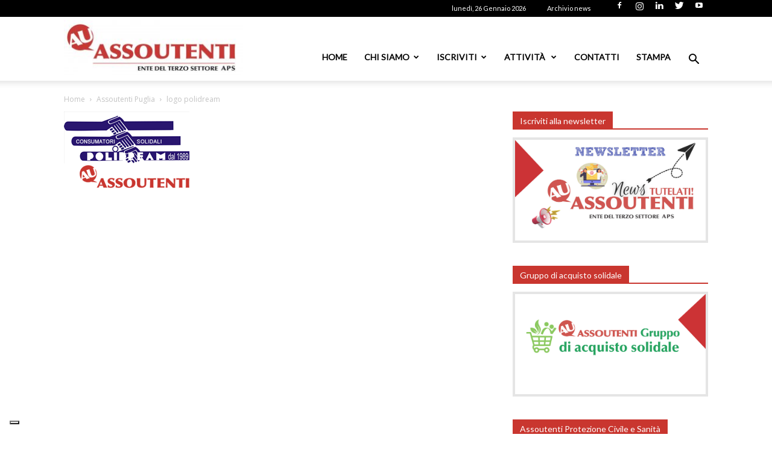

--- FILE ---
content_type: text/html; charset=utf-8
request_url: https://www.google.com/recaptcha/api2/anchor?ar=1&k=6LdZMZMrAAAAAML2ooha0PgYkO6wN_4mFv3kd3z4&co=aHR0cHM6Ly93d3cuYXNzb3V0ZW50aS5pdDo0NDM.&hl=en&v=PoyoqOPhxBO7pBk68S4YbpHZ&size=invisible&anchor-ms=20000&execute-ms=30000&cb=7lgmirjsdcg1
body_size: 48658
content:
<!DOCTYPE HTML><html dir="ltr" lang="en"><head><meta http-equiv="Content-Type" content="text/html; charset=UTF-8">
<meta http-equiv="X-UA-Compatible" content="IE=edge">
<title>reCAPTCHA</title>
<style type="text/css">
/* cyrillic-ext */
@font-face {
  font-family: 'Roboto';
  font-style: normal;
  font-weight: 400;
  font-stretch: 100%;
  src: url(//fonts.gstatic.com/s/roboto/v48/KFO7CnqEu92Fr1ME7kSn66aGLdTylUAMa3GUBHMdazTgWw.woff2) format('woff2');
  unicode-range: U+0460-052F, U+1C80-1C8A, U+20B4, U+2DE0-2DFF, U+A640-A69F, U+FE2E-FE2F;
}
/* cyrillic */
@font-face {
  font-family: 'Roboto';
  font-style: normal;
  font-weight: 400;
  font-stretch: 100%;
  src: url(//fonts.gstatic.com/s/roboto/v48/KFO7CnqEu92Fr1ME7kSn66aGLdTylUAMa3iUBHMdazTgWw.woff2) format('woff2');
  unicode-range: U+0301, U+0400-045F, U+0490-0491, U+04B0-04B1, U+2116;
}
/* greek-ext */
@font-face {
  font-family: 'Roboto';
  font-style: normal;
  font-weight: 400;
  font-stretch: 100%;
  src: url(//fonts.gstatic.com/s/roboto/v48/KFO7CnqEu92Fr1ME7kSn66aGLdTylUAMa3CUBHMdazTgWw.woff2) format('woff2');
  unicode-range: U+1F00-1FFF;
}
/* greek */
@font-face {
  font-family: 'Roboto';
  font-style: normal;
  font-weight: 400;
  font-stretch: 100%;
  src: url(//fonts.gstatic.com/s/roboto/v48/KFO7CnqEu92Fr1ME7kSn66aGLdTylUAMa3-UBHMdazTgWw.woff2) format('woff2');
  unicode-range: U+0370-0377, U+037A-037F, U+0384-038A, U+038C, U+038E-03A1, U+03A3-03FF;
}
/* math */
@font-face {
  font-family: 'Roboto';
  font-style: normal;
  font-weight: 400;
  font-stretch: 100%;
  src: url(//fonts.gstatic.com/s/roboto/v48/KFO7CnqEu92Fr1ME7kSn66aGLdTylUAMawCUBHMdazTgWw.woff2) format('woff2');
  unicode-range: U+0302-0303, U+0305, U+0307-0308, U+0310, U+0312, U+0315, U+031A, U+0326-0327, U+032C, U+032F-0330, U+0332-0333, U+0338, U+033A, U+0346, U+034D, U+0391-03A1, U+03A3-03A9, U+03B1-03C9, U+03D1, U+03D5-03D6, U+03F0-03F1, U+03F4-03F5, U+2016-2017, U+2034-2038, U+203C, U+2040, U+2043, U+2047, U+2050, U+2057, U+205F, U+2070-2071, U+2074-208E, U+2090-209C, U+20D0-20DC, U+20E1, U+20E5-20EF, U+2100-2112, U+2114-2115, U+2117-2121, U+2123-214F, U+2190, U+2192, U+2194-21AE, U+21B0-21E5, U+21F1-21F2, U+21F4-2211, U+2213-2214, U+2216-22FF, U+2308-230B, U+2310, U+2319, U+231C-2321, U+2336-237A, U+237C, U+2395, U+239B-23B7, U+23D0, U+23DC-23E1, U+2474-2475, U+25AF, U+25B3, U+25B7, U+25BD, U+25C1, U+25CA, U+25CC, U+25FB, U+266D-266F, U+27C0-27FF, U+2900-2AFF, U+2B0E-2B11, U+2B30-2B4C, U+2BFE, U+3030, U+FF5B, U+FF5D, U+1D400-1D7FF, U+1EE00-1EEFF;
}
/* symbols */
@font-face {
  font-family: 'Roboto';
  font-style: normal;
  font-weight: 400;
  font-stretch: 100%;
  src: url(//fonts.gstatic.com/s/roboto/v48/KFO7CnqEu92Fr1ME7kSn66aGLdTylUAMaxKUBHMdazTgWw.woff2) format('woff2');
  unicode-range: U+0001-000C, U+000E-001F, U+007F-009F, U+20DD-20E0, U+20E2-20E4, U+2150-218F, U+2190, U+2192, U+2194-2199, U+21AF, U+21E6-21F0, U+21F3, U+2218-2219, U+2299, U+22C4-22C6, U+2300-243F, U+2440-244A, U+2460-24FF, U+25A0-27BF, U+2800-28FF, U+2921-2922, U+2981, U+29BF, U+29EB, U+2B00-2BFF, U+4DC0-4DFF, U+FFF9-FFFB, U+10140-1018E, U+10190-1019C, U+101A0, U+101D0-101FD, U+102E0-102FB, U+10E60-10E7E, U+1D2C0-1D2D3, U+1D2E0-1D37F, U+1F000-1F0FF, U+1F100-1F1AD, U+1F1E6-1F1FF, U+1F30D-1F30F, U+1F315, U+1F31C, U+1F31E, U+1F320-1F32C, U+1F336, U+1F378, U+1F37D, U+1F382, U+1F393-1F39F, U+1F3A7-1F3A8, U+1F3AC-1F3AF, U+1F3C2, U+1F3C4-1F3C6, U+1F3CA-1F3CE, U+1F3D4-1F3E0, U+1F3ED, U+1F3F1-1F3F3, U+1F3F5-1F3F7, U+1F408, U+1F415, U+1F41F, U+1F426, U+1F43F, U+1F441-1F442, U+1F444, U+1F446-1F449, U+1F44C-1F44E, U+1F453, U+1F46A, U+1F47D, U+1F4A3, U+1F4B0, U+1F4B3, U+1F4B9, U+1F4BB, U+1F4BF, U+1F4C8-1F4CB, U+1F4D6, U+1F4DA, U+1F4DF, U+1F4E3-1F4E6, U+1F4EA-1F4ED, U+1F4F7, U+1F4F9-1F4FB, U+1F4FD-1F4FE, U+1F503, U+1F507-1F50B, U+1F50D, U+1F512-1F513, U+1F53E-1F54A, U+1F54F-1F5FA, U+1F610, U+1F650-1F67F, U+1F687, U+1F68D, U+1F691, U+1F694, U+1F698, U+1F6AD, U+1F6B2, U+1F6B9-1F6BA, U+1F6BC, U+1F6C6-1F6CF, U+1F6D3-1F6D7, U+1F6E0-1F6EA, U+1F6F0-1F6F3, U+1F6F7-1F6FC, U+1F700-1F7FF, U+1F800-1F80B, U+1F810-1F847, U+1F850-1F859, U+1F860-1F887, U+1F890-1F8AD, U+1F8B0-1F8BB, U+1F8C0-1F8C1, U+1F900-1F90B, U+1F93B, U+1F946, U+1F984, U+1F996, U+1F9E9, U+1FA00-1FA6F, U+1FA70-1FA7C, U+1FA80-1FA89, U+1FA8F-1FAC6, U+1FACE-1FADC, U+1FADF-1FAE9, U+1FAF0-1FAF8, U+1FB00-1FBFF;
}
/* vietnamese */
@font-face {
  font-family: 'Roboto';
  font-style: normal;
  font-weight: 400;
  font-stretch: 100%;
  src: url(//fonts.gstatic.com/s/roboto/v48/KFO7CnqEu92Fr1ME7kSn66aGLdTylUAMa3OUBHMdazTgWw.woff2) format('woff2');
  unicode-range: U+0102-0103, U+0110-0111, U+0128-0129, U+0168-0169, U+01A0-01A1, U+01AF-01B0, U+0300-0301, U+0303-0304, U+0308-0309, U+0323, U+0329, U+1EA0-1EF9, U+20AB;
}
/* latin-ext */
@font-face {
  font-family: 'Roboto';
  font-style: normal;
  font-weight: 400;
  font-stretch: 100%;
  src: url(//fonts.gstatic.com/s/roboto/v48/KFO7CnqEu92Fr1ME7kSn66aGLdTylUAMa3KUBHMdazTgWw.woff2) format('woff2');
  unicode-range: U+0100-02BA, U+02BD-02C5, U+02C7-02CC, U+02CE-02D7, U+02DD-02FF, U+0304, U+0308, U+0329, U+1D00-1DBF, U+1E00-1E9F, U+1EF2-1EFF, U+2020, U+20A0-20AB, U+20AD-20C0, U+2113, U+2C60-2C7F, U+A720-A7FF;
}
/* latin */
@font-face {
  font-family: 'Roboto';
  font-style: normal;
  font-weight: 400;
  font-stretch: 100%;
  src: url(//fonts.gstatic.com/s/roboto/v48/KFO7CnqEu92Fr1ME7kSn66aGLdTylUAMa3yUBHMdazQ.woff2) format('woff2');
  unicode-range: U+0000-00FF, U+0131, U+0152-0153, U+02BB-02BC, U+02C6, U+02DA, U+02DC, U+0304, U+0308, U+0329, U+2000-206F, U+20AC, U+2122, U+2191, U+2193, U+2212, U+2215, U+FEFF, U+FFFD;
}
/* cyrillic-ext */
@font-face {
  font-family: 'Roboto';
  font-style: normal;
  font-weight: 500;
  font-stretch: 100%;
  src: url(//fonts.gstatic.com/s/roboto/v48/KFO7CnqEu92Fr1ME7kSn66aGLdTylUAMa3GUBHMdazTgWw.woff2) format('woff2');
  unicode-range: U+0460-052F, U+1C80-1C8A, U+20B4, U+2DE0-2DFF, U+A640-A69F, U+FE2E-FE2F;
}
/* cyrillic */
@font-face {
  font-family: 'Roboto';
  font-style: normal;
  font-weight: 500;
  font-stretch: 100%;
  src: url(//fonts.gstatic.com/s/roboto/v48/KFO7CnqEu92Fr1ME7kSn66aGLdTylUAMa3iUBHMdazTgWw.woff2) format('woff2');
  unicode-range: U+0301, U+0400-045F, U+0490-0491, U+04B0-04B1, U+2116;
}
/* greek-ext */
@font-face {
  font-family: 'Roboto';
  font-style: normal;
  font-weight: 500;
  font-stretch: 100%;
  src: url(//fonts.gstatic.com/s/roboto/v48/KFO7CnqEu92Fr1ME7kSn66aGLdTylUAMa3CUBHMdazTgWw.woff2) format('woff2');
  unicode-range: U+1F00-1FFF;
}
/* greek */
@font-face {
  font-family: 'Roboto';
  font-style: normal;
  font-weight: 500;
  font-stretch: 100%;
  src: url(//fonts.gstatic.com/s/roboto/v48/KFO7CnqEu92Fr1ME7kSn66aGLdTylUAMa3-UBHMdazTgWw.woff2) format('woff2');
  unicode-range: U+0370-0377, U+037A-037F, U+0384-038A, U+038C, U+038E-03A1, U+03A3-03FF;
}
/* math */
@font-face {
  font-family: 'Roboto';
  font-style: normal;
  font-weight: 500;
  font-stretch: 100%;
  src: url(//fonts.gstatic.com/s/roboto/v48/KFO7CnqEu92Fr1ME7kSn66aGLdTylUAMawCUBHMdazTgWw.woff2) format('woff2');
  unicode-range: U+0302-0303, U+0305, U+0307-0308, U+0310, U+0312, U+0315, U+031A, U+0326-0327, U+032C, U+032F-0330, U+0332-0333, U+0338, U+033A, U+0346, U+034D, U+0391-03A1, U+03A3-03A9, U+03B1-03C9, U+03D1, U+03D5-03D6, U+03F0-03F1, U+03F4-03F5, U+2016-2017, U+2034-2038, U+203C, U+2040, U+2043, U+2047, U+2050, U+2057, U+205F, U+2070-2071, U+2074-208E, U+2090-209C, U+20D0-20DC, U+20E1, U+20E5-20EF, U+2100-2112, U+2114-2115, U+2117-2121, U+2123-214F, U+2190, U+2192, U+2194-21AE, U+21B0-21E5, U+21F1-21F2, U+21F4-2211, U+2213-2214, U+2216-22FF, U+2308-230B, U+2310, U+2319, U+231C-2321, U+2336-237A, U+237C, U+2395, U+239B-23B7, U+23D0, U+23DC-23E1, U+2474-2475, U+25AF, U+25B3, U+25B7, U+25BD, U+25C1, U+25CA, U+25CC, U+25FB, U+266D-266F, U+27C0-27FF, U+2900-2AFF, U+2B0E-2B11, U+2B30-2B4C, U+2BFE, U+3030, U+FF5B, U+FF5D, U+1D400-1D7FF, U+1EE00-1EEFF;
}
/* symbols */
@font-face {
  font-family: 'Roboto';
  font-style: normal;
  font-weight: 500;
  font-stretch: 100%;
  src: url(//fonts.gstatic.com/s/roboto/v48/KFO7CnqEu92Fr1ME7kSn66aGLdTylUAMaxKUBHMdazTgWw.woff2) format('woff2');
  unicode-range: U+0001-000C, U+000E-001F, U+007F-009F, U+20DD-20E0, U+20E2-20E4, U+2150-218F, U+2190, U+2192, U+2194-2199, U+21AF, U+21E6-21F0, U+21F3, U+2218-2219, U+2299, U+22C4-22C6, U+2300-243F, U+2440-244A, U+2460-24FF, U+25A0-27BF, U+2800-28FF, U+2921-2922, U+2981, U+29BF, U+29EB, U+2B00-2BFF, U+4DC0-4DFF, U+FFF9-FFFB, U+10140-1018E, U+10190-1019C, U+101A0, U+101D0-101FD, U+102E0-102FB, U+10E60-10E7E, U+1D2C0-1D2D3, U+1D2E0-1D37F, U+1F000-1F0FF, U+1F100-1F1AD, U+1F1E6-1F1FF, U+1F30D-1F30F, U+1F315, U+1F31C, U+1F31E, U+1F320-1F32C, U+1F336, U+1F378, U+1F37D, U+1F382, U+1F393-1F39F, U+1F3A7-1F3A8, U+1F3AC-1F3AF, U+1F3C2, U+1F3C4-1F3C6, U+1F3CA-1F3CE, U+1F3D4-1F3E0, U+1F3ED, U+1F3F1-1F3F3, U+1F3F5-1F3F7, U+1F408, U+1F415, U+1F41F, U+1F426, U+1F43F, U+1F441-1F442, U+1F444, U+1F446-1F449, U+1F44C-1F44E, U+1F453, U+1F46A, U+1F47D, U+1F4A3, U+1F4B0, U+1F4B3, U+1F4B9, U+1F4BB, U+1F4BF, U+1F4C8-1F4CB, U+1F4D6, U+1F4DA, U+1F4DF, U+1F4E3-1F4E6, U+1F4EA-1F4ED, U+1F4F7, U+1F4F9-1F4FB, U+1F4FD-1F4FE, U+1F503, U+1F507-1F50B, U+1F50D, U+1F512-1F513, U+1F53E-1F54A, U+1F54F-1F5FA, U+1F610, U+1F650-1F67F, U+1F687, U+1F68D, U+1F691, U+1F694, U+1F698, U+1F6AD, U+1F6B2, U+1F6B9-1F6BA, U+1F6BC, U+1F6C6-1F6CF, U+1F6D3-1F6D7, U+1F6E0-1F6EA, U+1F6F0-1F6F3, U+1F6F7-1F6FC, U+1F700-1F7FF, U+1F800-1F80B, U+1F810-1F847, U+1F850-1F859, U+1F860-1F887, U+1F890-1F8AD, U+1F8B0-1F8BB, U+1F8C0-1F8C1, U+1F900-1F90B, U+1F93B, U+1F946, U+1F984, U+1F996, U+1F9E9, U+1FA00-1FA6F, U+1FA70-1FA7C, U+1FA80-1FA89, U+1FA8F-1FAC6, U+1FACE-1FADC, U+1FADF-1FAE9, U+1FAF0-1FAF8, U+1FB00-1FBFF;
}
/* vietnamese */
@font-face {
  font-family: 'Roboto';
  font-style: normal;
  font-weight: 500;
  font-stretch: 100%;
  src: url(//fonts.gstatic.com/s/roboto/v48/KFO7CnqEu92Fr1ME7kSn66aGLdTylUAMa3OUBHMdazTgWw.woff2) format('woff2');
  unicode-range: U+0102-0103, U+0110-0111, U+0128-0129, U+0168-0169, U+01A0-01A1, U+01AF-01B0, U+0300-0301, U+0303-0304, U+0308-0309, U+0323, U+0329, U+1EA0-1EF9, U+20AB;
}
/* latin-ext */
@font-face {
  font-family: 'Roboto';
  font-style: normal;
  font-weight: 500;
  font-stretch: 100%;
  src: url(//fonts.gstatic.com/s/roboto/v48/KFO7CnqEu92Fr1ME7kSn66aGLdTylUAMa3KUBHMdazTgWw.woff2) format('woff2');
  unicode-range: U+0100-02BA, U+02BD-02C5, U+02C7-02CC, U+02CE-02D7, U+02DD-02FF, U+0304, U+0308, U+0329, U+1D00-1DBF, U+1E00-1E9F, U+1EF2-1EFF, U+2020, U+20A0-20AB, U+20AD-20C0, U+2113, U+2C60-2C7F, U+A720-A7FF;
}
/* latin */
@font-face {
  font-family: 'Roboto';
  font-style: normal;
  font-weight: 500;
  font-stretch: 100%;
  src: url(//fonts.gstatic.com/s/roboto/v48/KFO7CnqEu92Fr1ME7kSn66aGLdTylUAMa3yUBHMdazQ.woff2) format('woff2');
  unicode-range: U+0000-00FF, U+0131, U+0152-0153, U+02BB-02BC, U+02C6, U+02DA, U+02DC, U+0304, U+0308, U+0329, U+2000-206F, U+20AC, U+2122, U+2191, U+2193, U+2212, U+2215, U+FEFF, U+FFFD;
}
/* cyrillic-ext */
@font-face {
  font-family: 'Roboto';
  font-style: normal;
  font-weight: 900;
  font-stretch: 100%;
  src: url(//fonts.gstatic.com/s/roboto/v48/KFO7CnqEu92Fr1ME7kSn66aGLdTylUAMa3GUBHMdazTgWw.woff2) format('woff2');
  unicode-range: U+0460-052F, U+1C80-1C8A, U+20B4, U+2DE0-2DFF, U+A640-A69F, U+FE2E-FE2F;
}
/* cyrillic */
@font-face {
  font-family: 'Roboto';
  font-style: normal;
  font-weight: 900;
  font-stretch: 100%;
  src: url(//fonts.gstatic.com/s/roboto/v48/KFO7CnqEu92Fr1ME7kSn66aGLdTylUAMa3iUBHMdazTgWw.woff2) format('woff2');
  unicode-range: U+0301, U+0400-045F, U+0490-0491, U+04B0-04B1, U+2116;
}
/* greek-ext */
@font-face {
  font-family: 'Roboto';
  font-style: normal;
  font-weight: 900;
  font-stretch: 100%;
  src: url(//fonts.gstatic.com/s/roboto/v48/KFO7CnqEu92Fr1ME7kSn66aGLdTylUAMa3CUBHMdazTgWw.woff2) format('woff2');
  unicode-range: U+1F00-1FFF;
}
/* greek */
@font-face {
  font-family: 'Roboto';
  font-style: normal;
  font-weight: 900;
  font-stretch: 100%;
  src: url(//fonts.gstatic.com/s/roboto/v48/KFO7CnqEu92Fr1ME7kSn66aGLdTylUAMa3-UBHMdazTgWw.woff2) format('woff2');
  unicode-range: U+0370-0377, U+037A-037F, U+0384-038A, U+038C, U+038E-03A1, U+03A3-03FF;
}
/* math */
@font-face {
  font-family: 'Roboto';
  font-style: normal;
  font-weight: 900;
  font-stretch: 100%;
  src: url(//fonts.gstatic.com/s/roboto/v48/KFO7CnqEu92Fr1ME7kSn66aGLdTylUAMawCUBHMdazTgWw.woff2) format('woff2');
  unicode-range: U+0302-0303, U+0305, U+0307-0308, U+0310, U+0312, U+0315, U+031A, U+0326-0327, U+032C, U+032F-0330, U+0332-0333, U+0338, U+033A, U+0346, U+034D, U+0391-03A1, U+03A3-03A9, U+03B1-03C9, U+03D1, U+03D5-03D6, U+03F0-03F1, U+03F4-03F5, U+2016-2017, U+2034-2038, U+203C, U+2040, U+2043, U+2047, U+2050, U+2057, U+205F, U+2070-2071, U+2074-208E, U+2090-209C, U+20D0-20DC, U+20E1, U+20E5-20EF, U+2100-2112, U+2114-2115, U+2117-2121, U+2123-214F, U+2190, U+2192, U+2194-21AE, U+21B0-21E5, U+21F1-21F2, U+21F4-2211, U+2213-2214, U+2216-22FF, U+2308-230B, U+2310, U+2319, U+231C-2321, U+2336-237A, U+237C, U+2395, U+239B-23B7, U+23D0, U+23DC-23E1, U+2474-2475, U+25AF, U+25B3, U+25B7, U+25BD, U+25C1, U+25CA, U+25CC, U+25FB, U+266D-266F, U+27C0-27FF, U+2900-2AFF, U+2B0E-2B11, U+2B30-2B4C, U+2BFE, U+3030, U+FF5B, U+FF5D, U+1D400-1D7FF, U+1EE00-1EEFF;
}
/* symbols */
@font-face {
  font-family: 'Roboto';
  font-style: normal;
  font-weight: 900;
  font-stretch: 100%;
  src: url(//fonts.gstatic.com/s/roboto/v48/KFO7CnqEu92Fr1ME7kSn66aGLdTylUAMaxKUBHMdazTgWw.woff2) format('woff2');
  unicode-range: U+0001-000C, U+000E-001F, U+007F-009F, U+20DD-20E0, U+20E2-20E4, U+2150-218F, U+2190, U+2192, U+2194-2199, U+21AF, U+21E6-21F0, U+21F3, U+2218-2219, U+2299, U+22C4-22C6, U+2300-243F, U+2440-244A, U+2460-24FF, U+25A0-27BF, U+2800-28FF, U+2921-2922, U+2981, U+29BF, U+29EB, U+2B00-2BFF, U+4DC0-4DFF, U+FFF9-FFFB, U+10140-1018E, U+10190-1019C, U+101A0, U+101D0-101FD, U+102E0-102FB, U+10E60-10E7E, U+1D2C0-1D2D3, U+1D2E0-1D37F, U+1F000-1F0FF, U+1F100-1F1AD, U+1F1E6-1F1FF, U+1F30D-1F30F, U+1F315, U+1F31C, U+1F31E, U+1F320-1F32C, U+1F336, U+1F378, U+1F37D, U+1F382, U+1F393-1F39F, U+1F3A7-1F3A8, U+1F3AC-1F3AF, U+1F3C2, U+1F3C4-1F3C6, U+1F3CA-1F3CE, U+1F3D4-1F3E0, U+1F3ED, U+1F3F1-1F3F3, U+1F3F5-1F3F7, U+1F408, U+1F415, U+1F41F, U+1F426, U+1F43F, U+1F441-1F442, U+1F444, U+1F446-1F449, U+1F44C-1F44E, U+1F453, U+1F46A, U+1F47D, U+1F4A3, U+1F4B0, U+1F4B3, U+1F4B9, U+1F4BB, U+1F4BF, U+1F4C8-1F4CB, U+1F4D6, U+1F4DA, U+1F4DF, U+1F4E3-1F4E6, U+1F4EA-1F4ED, U+1F4F7, U+1F4F9-1F4FB, U+1F4FD-1F4FE, U+1F503, U+1F507-1F50B, U+1F50D, U+1F512-1F513, U+1F53E-1F54A, U+1F54F-1F5FA, U+1F610, U+1F650-1F67F, U+1F687, U+1F68D, U+1F691, U+1F694, U+1F698, U+1F6AD, U+1F6B2, U+1F6B9-1F6BA, U+1F6BC, U+1F6C6-1F6CF, U+1F6D3-1F6D7, U+1F6E0-1F6EA, U+1F6F0-1F6F3, U+1F6F7-1F6FC, U+1F700-1F7FF, U+1F800-1F80B, U+1F810-1F847, U+1F850-1F859, U+1F860-1F887, U+1F890-1F8AD, U+1F8B0-1F8BB, U+1F8C0-1F8C1, U+1F900-1F90B, U+1F93B, U+1F946, U+1F984, U+1F996, U+1F9E9, U+1FA00-1FA6F, U+1FA70-1FA7C, U+1FA80-1FA89, U+1FA8F-1FAC6, U+1FACE-1FADC, U+1FADF-1FAE9, U+1FAF0-1FAF8, U+1FB00-1FBFF;
}
/* vietnamese */
@font-face {
  font-family: 'Roboto';
  font-style: normal;
  font-weight: 900;
  font-stretch: 100%;
  src: url(//fonts.gstatic.com/s/roboto/v48/KFO7CnqEu92Fr1ME7kSn66aGLdTylUAMa3OUBHMdazTgWw.woff2) format('woff2');
  unicode-range: U+0102-0103, U+0110-0111, U+0128-0129, U+0168-0169, U+01A0-01A1, U+01AF-01B0, U+0300-0301, U+0303-0304, U+0308-0309, U+0323, U+0329, U+1EA0-1EF9, U+20AB;
}
/* latin-ext */
@font-face {
  font-family: 'Roboto';
  font-style: normal;
  font-weight: 900;
  font-stretch: 100%;
  src: url(//fonts.gstatic.com/s/roboto/v48/KFO7CnqEu92Fr1ME7kSn66aGLdTylUAMa3KUBHMdazTgWw.woff2) format('woff2');
  unicode-range: U+0100-02BA, U+02BD-02C5, U+02C7-02CC, U+02CE-02D7, U+02DD-02FF, U+0304, U+0308, U+0329, U+1D00-1DBF, U+1E00-1E9F, U+1EF2-1EFF, U+2020, U+20A0-20AB, U+20AD-20C0, U+2113, U+2C60-2C7F, U+A720-A7FF;
}
/* latin */
@font-face {
  font-family: 'Roboto';
  font-style: normal;
  font-weight: 900;
  font-stretch: 100%;
  src: url(//fonts.gstatic.com/s/roboto/v48/KFO7CnqEu92Fr1ME7kSn66aGLdTylUAMa3yUBHMdazQ.woff2) format('woff2');
  unicode-range: U+0000-00FF, U+0131, U+0152-0153, U+02BB-02BC, U+02C6, U+02DA, U+02DC, U+0304, U+0308, U+0329, U+2000-206F, U+20AC, U+2122, U+2191, U+2193, U+2212, U+2215, U+FEFF, U+FFFD;
}

</style>
<link rel="stylesheet" type="text/css" href="https://www.gstatic.com/recaptcha/releases/PoyoqOPhxBO7pBk68S4YbpHZ/styles__ltr.css">
<script nonce="yerJfChL3Dx8Bn4CGTpINQ" type="text/javascript">window['__recaptcha_api'] = 'https://www.google.com/recaptcha/api2/';</script>
<script type="text/javascript" src="https://www.gstatic.com/recaptcha/releases/PoyoqOPhxBO7pBk68S4YbpHZ/recaptcha__en.js" nonce="yerJfChL3Dx8Bn4CGTpINQ">
      
    </script></head>
<body><div id="rc-anchor-alert" class="rc-anchor-alert"></div>
<input type="hidden" id="recaptcha-token" value="[base64]">
<script type="text/javascript" nonce="yerJfChL3Dx8Bn4CGTpINQ">
      recaptcha.anchor.Main.init("[\x22ainput\x22,[\x22bgdata\x22,\x22\x22,\[base64]/[base64]/[base64]/[base64]/[base64]/UltsKytdPUU6KEU8MjA0OD9SW2wrK109RT4+NnwxOTI6KChFJjY0NTEyKT09NTUyOTYmJk0rMTxjLmxlbmd0aCYmKGMuY2hhckNvZGVBdChNKzEpJjY0NTEyKT09NTYzMjA/[base64]/[base64]/[base64]/[base64]/[base64]/[base64]/[base64]\x22,\[base64]\\u003d\x22,\x22E8K0Z8Kjw4MRbcOmw6fDgcOCw7xxVMKqw4XDuBZ4TMK9wpTCil7Co8KkSXNwecOBIsKxw79rCsK0wpQzUVkGw6sjwrsPw5/ChTjDiMKHOEYmwpUTw5IRwpgRw4JbJsKkdMKwVcORwrcaw4o3wpTDun96wqt1w6nCuBnCqCYLay9+w4t8GsKVwrDCnsO0wo7DrsKKw6snwoxcw7Zuw4EHw7bCkFTCl8KuNsK+Q01/e8KRwph/T8OYLBpWUcOmcQvCqwIUwq9zXsK9JETClTfCosK3JcO/w6/Di3jDqiHDkwNnOsOUw5jCnUlXRkPCkMKQDMK7w68Vw6thw7HCpMKODnQ+N3l6PMKiRsOSAcOCV8OybDN/AhxAwpkLAMK+fcKHYMOUwovDl8OZw5U0wqvCmAYiw4gLw4vCjcKKWcKjDE8DwobCpRQha1FMUDYgw4tKasO3w4HDvhPDhFnCgkE4IcOjJcKRw6nDsMK3Rh7DqMKEQnXDpcOBBMOHMwovN8Ocwp7DssK9woDCsGDDv8OnA8KXw6rDuMK3f8KMK8K4w7VeGG0Gw4DCpU/[base64]/wpTCqm8Aw6t6YcOSwpwKwpo0WQFlwpYdHiMfAxTCisO1w5AMw6/CjlRZBsK6acKgwqlVDjvCuSYMw7ARBcOnwo59BE/[base64]/OcK8wpbDinh6RGXCqsOew4RWw60mwpomwovCqDE1egRNIHhTSsO0D8OYW8KrwoXCr8KHVsOcw4hMwqh5w604DD/CqhwvQRvCgC7Co8KTw7bCvklXUsOcw43Ci8KcfcOpw7XCqkV2w6DCi14Hw5xpMMKNFUrCimtWTMOAMMKJCsK/w4kvwosuYMO8w6/Ci8OAVlbDosKDw4bClsKaw5NHwqMsR00bwpnDtngJBcK7RcKfesOzw7kHUSjCiUZFMD52wo7CsMKdw41DT8KXBgNtJCsSWsOxCSAjPsObeMOUKFU0e8K7w6TCssO6wr7CkcKhehbDq8K6wqnCgTgrw7tvwrDDvC3Cm1HDo8OQw6fCnkMPR2R6wq5XZAHDuF/CgUFYC2p2HsOpesKOwrLCvF4mKgvCtcKCw77DqBDDpcKhw4DChTJVw4taScOwJip8T8O+V8OSw6/Ckz/CunAnbTXCh8KaMU1ifUVJw57DgMOhPsOtwpUKw7dPBl9RRsKqfsOzw7LDoMKPGcKawrIVwr3DgC/Dj8OCw4nDhGgjw49Kw4nDgsKKB1RcB8OIKMKLcMOfwpxhw7oCCwzDgFsLfMKOwocXwrDDpzHCl13DkzzCtMKIwpbCpsOIUScBR8Olw5bDgsOCw73Ci8KzJkjCgVTDmsOiQcK9w4w7wobCq8O3wrZowr94UQslw4/CjMOOD8OAw6hHwozDnSbClQbClsOOw5fDj8O1V8K+wrofwpjCu8OOwr59w4/CuRjCuy7Dpkc+wpHCrVnCmBNqc8KDZsOkw7gXw4zDi8KqeMKKPmlFasONw4/DnsOaw73DqcK0w5HCncK0E8K8aS/[base64]/CpcOvUT3DoWjCkw/Cgyciw5DDv2XDhBzDkmnCt8KXw4vCi2U5WsOtwqrDrixjwqnDgDbChC3DmcKnTMK9TUnCrsOcw63Dg0DDuzE8wrZ/wpTDlcK2BsKbVMO/[base64]/w7DChAFIwodsOQfDnBXDlcO9w6nCpFjDl2LCm8Kjw5PDvMK9w73DpSUAUcOGRMKUOCvCkifDr2zDlMOoVivDtyNvwr4Xw7DDucKrLHF4wrhvw4nDhznCmg/DkBLDusOHRAbDqU0jPFkHw7Jgw6TCr8OCUjABw6wWZ2okTBczESPDmMKIwprDm3DCtG9kMz1HworCqUnDlwLCpMKXXULCtsKLTB7CqsK8O24eBxMrJnhUZ1HDhQoKwrdjwrUbMMK8XsKCwoLDvhZUOMKDb03CisKMwrDCtsO0w53Dn8OWw5/[base64]/DmMOYbCYywobCt0LDn8KiwooNTMKmwq/[base64]/Chyk9woptbsKWPlDCrcKvwqB/wqPCrMOHTMOhw5JBacKYJsOqw5oew4BbwrjCsMOiwqY5wrDCqMKDw7PDhMKOBMKzw4cGVF1iWMKkb0fDuT/Csi7DmMOjcEgTw7hkw7kHwq7CrgQfwrbCo8KqwqN+A8OrwqLDgiAHwqJZc0XCj0YAw6pJExVHWijDgRhvPgBpw6RVw7dvw4LCiMOww6/CqTvCnRlwwrLCpWR4C0DCv8OrKigXwq8nWyrCu8ORwrDDjl3DkcKOwqJ0w4HDusOFPcOUw5d1w6LCrsOoe8K0D8Kkw6TCvQDDkcOBfcKnw7J9w68eOcO8w5wZwrEQw6DDgz7DmW/Ds1lBZcKkE8KpEcKXw5QhfndMBcOtdAzClQp7IMKfwp49BDIww6/Di23DqsOIScO2w5jCtn7ChsOpwq7Cj3oUwoTDkWzDgcKkw4NQCMOOEcOYw5jDrlZcEMKtw5sXNsOcw5l2wotbJ2gnw73Ch8OWwoxqSsOaw5LDijNXGMK1wrQ3JcKow6NaBsO7w4bCq2rCmcO6ccOWMXzDiD0Sw5DCoWzDtWgOw5N9RCFEa35+w5JObD1mw6/DpSMCPMOUY8KJCkVzFxLDt8KewrlRwpLDt0tDwrnDtzgoD8KFFcKWUnzCjmvDscKPF8Kkwo3Dg8OTXMO7YMKSaDl5w6ovwprDkgkSbsOQw6pvwqDCjcKUTB3Dg8Obw6ojDUfDhyltwq3CgmPDmMOjDMOBW8O5a8OrPDfDv0EBGcO0YcKYwo7CnlNVacKewqUsI1/[base64]/UmxcRsOmTVpxw4Vnwrgww47DrcOwwpAPaydgwoNVGcOqwoXCsE1kThpGw6czKS3DqMK5wqlBwqYvwrfDvcK8w58KwpMHwrjDhMKAw7PCmnvDuMKpXCttHHN3woxSwpAyWMOBw4LDsEMkGj/[base64]/wq8la8OFw5Qnw4w0esORw40cwoZ+DcOHw74+w67DswjDmUXCocO4w6w/w6fDin3DiAl4acKZwqx1w5zDvsOpwoXCmyfCkMK8w611GUrChcKDw5LCuX/Dr8OdwrzDgxfCrsK2ecO/eU4TGF7CjC7CscKEfsK8EMKCfG1hUwBIw5wFw7bClcOTaMOvFsKBw6IjXQldwrB2dRTDoxFnSlvClTXClsO6w4XDq8O1w4NUKUvDmMOUw6/[base64]/DgcOGNSXDqMOzw6jDqsK6KCluI2XCicOLSXvCrxwNwptOw6J3O1zDlMOswp1YNH1HIcO6w61DDsOpwppaGXRnKTfDnR0EYMOqwqVNwqfCjV3Du8OxwrF7SsKNQWR9Bgk6wqrDo8OSaMK/w4/DmSEPSG3Ch3YBwohNwqvCinwcZhdwwrHCkysablE6DsONFsO4w5Izw5XDmwfDplBKw7bDjGQ1wpbCtkVEbsOMwq8HwpPDs8KVw6PDscK/[base64]/[base64]/w7ZKw4/[base64]/Co0gsCWFpe8OVQQfCrcOYwrnDojEBSsO5VTvCqRbDncOsOGREw4M2GV/DqEkdw6nCjx7DicKCBi7CtsOfwplhBsObWMOkanTCnyVQwoTDmEXCpMK/[base64]/DtsOfd3U3SsK+fcOlwplAZMOOw7RaA1Uqw4zCpnEhSsODBsKiPMOhw5wUJsO1w7jCnwk0RCU2UMOfOMK3w6BTEW/DkA98A8OQwq3DgAfDlDhkw5vDlR/Ct8Kew6vDhAttX2VMLcOYwr4LAMKLwqLDrcO6wpnDlDgTw5V9UltxAcOGw6zCtHdtWMK/wqTCkXtmBUDCijEXGsOzJMKCcjLDn8OKRsK4wrQ4wpTDgDPDlj9DPQVYdXjDr8O2Kk/DvMKLW8K6A15uK8Kzw61xQMK6w7Vow73CmBHCrcKRam/CvEPDqRzDncKuw5loR8KXw7zDqMO0LMKDw47CkcOfw7ZHwo/DhcK3Mh0bw6LDrlEgaw7CgsKVG8O6NgcKc8KJF8K5UAQww4BRDDzClEvDlFLCn8KJNMOaFcKMw6NWbVJLw65BHcOMYwg6fQHCh8OOw4oCCGh5wr1Ew7rDvhHDqMOiw7rDilEyDTs+SFtIw5EvwpFZw5kLPcO3RsKMWMKgQRQkFi/Cv1IxVsOLQRoKwpvCiRo1wonClXPDqGzDs8K6wqfCpcOuNMOREsKIOm3Cs2nCncO8w4jDt8KQN1fCp8KsE8Kiw5nDlGLDo8O/SMOuG3d5cwgZB8KHwqfCkmzCp8KcIsO+w57CnDjDi8OOwo8Rw4Iyw6U5N8KWNg7DgsKBw4TCjcOpw5gfw7EmBzvCh2UEWMOnwr3Csm7DrMOob8OgS8KDw4pkw4nCgwfDtHQHVsOsb8OJFA1XPcKqc8Oawo8fLsOtaCHDqcKdwpXCp8KWd3/CvXwCQcOcM1XDrMKQw5AOwqw+KBFeGsKxNcKIwrrCvMKLw7jDjsO8w4HCklLDk8KQw4ZQHzrCmG/CvsKifMOQw4DDg31aw7DDqDcXwr/DiFbDqw0ZUcO+w5ATw6tNw5XChMO7w4vColF8ZX/DicOdfm9gUcKpw5BqPUHCkcKYwr7Ckl9tw4Q1J2UZwocmw5LCm8KJwr0qwpLCnMOPwpROwoAww44bK2fDiAxmGDEfw5UtdF9oHsKbwqbDpyhZam59wobDnsKbNScMEH4lw6/Dn8OSw4rDtsKHwowQw6zCksOBwplKJcOaw7HDt8OGwrPDkUkgw7bCtMKmMsO4LcOHwofDvcOxZMKyejkHX0nDoBo0w4l6wojDmg7DtTTCtcO2w5nDrDTDnMOrQwLDrQZDwq9/JsOMIwbDjnfCgk5jMsOOMT7CiTFgw5HChR4Pw67CrgvDo3tswp15XgY/wrc2wo1WZg7DhVFnecOdw7JPwp/DtcKvHsOaXsKNwoDDvsOCQGJKw6XDlMK2w688w4vDqV/[base64]/Dm8OPwrY6Rk7Cu2rDkEfDsMOvFcOzdcONw59zOsK0OMKGw4IOw7/DhBB7w7AYFsOUwoTDvMOxRcOpYMONTzjCn8K/esOAw7J4wolyPm4RbsKUwobCp2XDvzjDkVPDmcOzwoptw7xswpDDsV5UDkFNw6tOai/[base64]/[base64]/w7rDisKzwrtiFMK2w7/[base64]/CrsK2w73CgUPDmkI2bzEcM8K3wohkwqjCuMOqwqXDkQrCrlItw4gAQ8K/w6bDmMK5wp3DsxBvw40ELMK2wqnDhMOFKXZiwq4CDMKxXcKZw7c4OwjDmEdNw5TClsKBX1QBaTXCpcK9DMONwqfCisK8H8K9w4gsE8OIKi3DqXzDnMKNCsOCwoLCncKKwrx5WGMnw6JWbx7ClcOpw69HGTTDvjnCmcKgwp1HXzZBw6bCogA4wq8OIiPDrMOEw5/Dmktzw7tEwpvCjmrCrh9ewqHDpwvDqcKJw4wFS8K1woPDm2TCk2fDlsKhwr0zXkQbw7FZwqoTbsK7CcORw6fDtAXCllXCqsKhRAJAScKowqbChsOdwrzCtMO0Pm8pXg/CkHbCtsK8WFICc8KwccO2w5LDm8OwbsKfw645XcKwwqdJO8KVw7zDlA9HwozDqcKQR8Kiw50IwpInw4zCucOEFMOOwoBsw4PDucOgK0zCint5w57CmcOxezrCkB7CnsKOWMOAIRDDnMKqccOERCIzwqhqNcKHKFx/wpRMbAI/[base64]/[base64]/DlcKYw57DuQHCsMKDbcKKw5zDpRvCgsKjwqxswp/DlQMlSDUuLsOlwqdFw5HCksKyQMOTwqrDv8K9wr3DqcOuKiF/[base64]/DuAULw7LDq2DCosOEw7E2wqbCgw1kcMKANMKYw6DCocOHBVLCrWNtwo7DpsOCwrFTwp/DhFHDn8KGZwUjPDcsfhgGecKdwovCuXFHMsO0w5gxAsKcU0jCs8OewprCq8OjwolrOVQfFl4RUztrT8O5w4MjCB/CpsOQD8Oow4ZLcHDDhFPDiEbCn8Kfw5PChVFeSXJZw5pndBfDuQdhwq08AcKqw4PChlfCtMOXw6ptw6vDrMKUF8KfekrCi8Kmw7LDhsOvD8Oxw7zCmsO8w7AJwr9kwqZuwoDDi8Ozw7QGw43DlcK8w5bCiAJ8A8ONPMO2aVfDslEfw4XCjHIEw7jDiRYzwqkUwrfDrB/DiiIHOsKYwpYZBMOqIsOiGMKpwq9xw4PCoBrDvMOBSWUUKQfDt1bCtSJiwoluacOoR3l3XMKvwq/ConoDwoJkwo/DhiEUw7TDrmAofAfDgMOywoI5fcKCw4DChcKdwpN2MHPDijoJWVgZBsK4AV1dUXjCscOAVhFdTHV5w7DCjcOwwr/CpsOJZl8qJMKSwrwPwpsHw6nDrMKhfTjDugBod8OSRjLCo8KjOAbDjMO4DMKUw6l5wrLDmDPDnHHCvzbCnGLCkWnDt8K2Oj02wpBWw4AlUcKDc8KXZCtQNk/CjmTDqErDqynCvjXClcOtwrEMwrHCuMKOT1rDqi3CvcKmDxLDjkrDmsK7w5odNsK7Q0Qlw6zDk2HDuQPCvsOzc8Okw7TDmTMuaEHCtBXCn0DCsiQsQBDCnMK1w50zwpfCv8K9WwHDogsBFzfDuMKCwpjCsRHDv8OaETnCk8OCBFt+w7FIwpDDkcKidk/Dt8OraDQceMO5JEnDpUbCtcOqND7CrjcKJ8Kpwo/CvsOgesOgw4nCkCxtwqEzwrxtDXjCg8OvBsO2wqlLIRVsai85fsKhAXtIaC7CoglLB090wrDCvHLCvMOaw6vCgcOMw6oNei7CpcKcw5sYZTPDjcO9Vx1twpIkZ3lZGsKnw5XDjcKlw7Riw5B8aAzCmXJSN8OGw4dcfcKww5QdwrRtTMKrwqxpMR4/w6dKOMK6w4RIwrrCisKgAn/CusKPfCUJw7sSw4Ncfj3CjcKINnvDjFszCjQhfgcWwpdcWzbDrg3Dm8KEIQ5RIcKdP8KwwrtdHiLDiHTCtl43w60zZGHDm8KRwrzDjTDDs8OyWMO/w6ENBD8RGhvDkXlywp3DocOIKzPDsMKDHC18G8Oww5vDs8K/w6HCuU3CtsOiKE/DmsKtw4IRwoTCgx/[base64]/MMOGdXTDi8OjUTs5w5zDsx7CpMKLHMODE8OXwo7CmWs1YQVmw69AM8Kuw5IIA8Oyw5fDuxTCrG40wq/DjEB9wqpobFFFw5HCh8OcNGPDucKrTsO7S8KTLsOMw63Co1HDuMKEH8OHBEXDhyLCr8Kgw4bCghZ0esO3wp8xFVBNY2PCim8ZW8Kww6xWwrMuTXfCkkXCkWJmwpdmw7PDs8OIwozDrcOOIzhBwrYAdsKGThITMyvCo0h4Ny99wpA9Z3xTenF/J3JPG3U9wrEeB3XCgcOmSMOIwpjDtgLDmsOaE8OCfHAlwojDocK2Hysfwrptb8KlwrXDnD7DtMKmKFbCo8K9wqPDp8Olw6NjwrjCjsKaDmUzw57DiE/CsD3Dv3pQTGcbaltpwpfCn8OLwrVNw5vCo8KgMErDrcKOXzTCtFHDpmrDszlwwr4fw4TCiTkpw6/ClhhAGVXCoSkTZhHDuAN8wr7CucORCMKJwq3CssO/EMOtJcKDw4ohw45qworCuSfDqCkgwo/Cvgduwp7CigXCh8OFBMO7WVdvOsOlOyEZwqbCvsKQw4FHScKgembCjhvDthXCgcKNOwZJS8ORw6bCoDrDr8OUwoHDmUlNcX3CpMO7w7XDkcOfwrHCoVVkwpfDiMOXwo9iw6I1w6oNAk0Fw7zDisKEPSzDocO3Sz/DjUjDosOrIgpDwqgCwrxtw6JIw6zCiionw54oL8OIwqoWwrHDkyFeE8OVwrDDh8OfPsKrWDZveVQ8cWrCu8OmQ8ORNMOyw7lrSMOVGMOpQcK+HcKXwpLDpVDDsR9xVh7CssKZTBLDocOrw5rDnMOiXSnCncOBci1HR1/DuEhMwqnCt8KeMcObQcOUw7DDqgXCmWVbw7/DqMOsBjbDinUPdzjCq2YjAGVJazLCv09Pw44uw55aRTVxw7BwIMKZUcK2AcOswrDCpcKfwqnCi3DCug8yw6wKw55AIifChQ/Cvl0OTcKxw6UsBWTDlsOCOsKXNMKpHsKSLMOXw6/DuULCl1LDsmlkOcKARsOLasKnw61zeB9Tw48CYSBUHMOmSnRONsKMVRwmw7DCuU4fJiQRNsOswptBQ2zCpcK2O8OWwrjDmiskUcOPw74Ze8OVKDhnw4dXKBLCnMOOYcOaw6/DinLCuEk6w4p9ZMKswoPCi3QCTsODwo43OMOEwotow6rCt8KbPwvCpMKMZkPDhgIWw6MzYcKHbMOxF8KIwq4kw4PCqANVw4tqw74Ow4EJwolBRcOgIF9QwrpfwqdUUi7Cp8OBw43Cqy4ow6VMe8Oaw5fDnsKuXhB1w7fCrBrCqyPDq8OyRB4WwofDs24BwrrCoAVQHV/DjMOHwqI/wovCj8O1wrAkwoA8KsOPw4LCiGLCu8O+wrjCjsOfwrttw6EnKR/Dgj1Jwo89w5dMISTCgyArR8OaVEhvVCPDu8K6wrXCol/[base64]/eljDqhcDwqN0wrJkK3k/NMOpwrrCpsKPwr5Aw7vDqsOQHgHCosKnwrpXwoPCt03CgcOAFDbCrcKqw5t+w7wGwpjCkMKSwoI9w4LDoFzDgMOHwpZvKjLDr8KEJULDgUQtRHnCs8O4AcK/R8O+w79QWcKTw5BRGEtTHnHCp0QKRDVrw7xEcWwRVWUEEWA9w6I8w60JwqcwwrbCpT4hw5UFw4tYWMODw7kpE8OJH8O/wo1swrJVdExgwqdzF8Kzw4dkw73DrnViwr5tZMKrOBltwpnCrMOaA8OYw6YiGAQZPcOfLHfDvT5mw7DDhsO/LHrCvB/Cu8OzLsKNTMKAasODwpXCs205wqFDwqLDoH7DgMOEH8OwwrDDkMOLw5IEwrUMw5sbHi/CvsOkN8K6TMOUennCnl/DjMK5wpLDgkQ8w4pUw4XDucK9wpg8wqXDp8KnYcKSAsO8EcKAE1HChFEkw5XDjWQSZ27Dq8O2QURdJcOYcMKdw61zYUTDlMKKB8OEaxHDrX/ClcKPw77CimdZwpN/wpt4w7HDuinCtsK1GhMCwo4jwqfDs8K6wo3CgcO6wpJuwqDDqsKtw5PDlcKkwpfDhB/ClGJTeDATwrrCgMODw7snFwckXBrDmhUbJMOuw5I/[base64]/[base64]/[base64]/DsSDDmMKYbUHDv1JCKlMkwqs7CcKYw7rDusOheMKKMxF2QwAVwrZPw4DCu8OJOnp2R8Kqw4s3w7ZCZksFI1HCq8KURis3chrDqsO0w4bDh3nCjcOTWABnKQ/Dm8O7CgLCr8OHwpPDmV3DiHdzfcKrw4ZXwpbDpDgtwpXDpUs/[base64]/CoyvCqzQ/[base64]/w4fCmlgAw7HCpCHChB/Dr8KTwoQ0A0hzVsKJwoHCgsKteMOEwo1rwr8xw6xnMMKWwqlZw6kSwql9JMOySTx/Q8Ozw50lwr7CsMO5wrQdwpXDqDTDgkHCo8OBCFdZLcOfcMKMHEM2w4BXwpIMw4k5wrdzwrvDqhTCm8OwKMOIwo1iwpDCkcOudcOUw4/Cjwh8cVPDnzHCosOEIcKqMMKFCBltwpAHwonDnEAbwoTDvWJ4S8O7aEjCgcOuKMKPSHRMNMOjw5gVw58jw5bDsyfDsitNw5sxX3rCgcODw5fDr8KMwpk4dwIiwrx0w5bDiMOdw4kDwocmwpfCjmw/[base64]/w7TDpgXCtB1EaR3CscOxwoLCrsKXbMKbwrzDgkjCn8OQccKCBXc+w4vCq8KJJGIsScOYBR8gwpkYwrQvwrofecO6M3TDssKQw7wOFcKpYiYjw6ckwqXDvC1hW8OWNWbCl8KTOmrCl8OwAjpgw6JRwr01IMKVw5TCrMK0AMOjfnQcw7bDsMKCw4BWJsKawrB/w5zDrAJqXMOEbT/DjsOhLyvDjGvCoAbCr8KxwpnDvcKwCyfChcO1KxAiwrg9XT5wwqIebUbDnBjDjiFyLsOGAsOWw7bCgEnCqsOZw7HCkwXDtFPDjAXCvcK3wogzw6oQGBkXHMKRw5TCqm/CncKPwqfCoToNF1tsFiHDihQLw4DDsC1zw4NXKVrDm8KWw43Ds8ObYl7CjgzCmsK6MMOzDGQywr3Ds8ORwp/CklwwAcOXBcOfwoPCuDzChGbCtmPCnGHCnnZfHcOnOXBQAiUUwrxDYMOQw4EdbsKgRRkaUm7ChCjDlcK5CyXCiFcvOcKrdmTDjcOJdmDCr8OaEsOyFBh9w7LDgsOWJmzCgMOuLB7DvWtmwr9Twooww4cYw5hwwoo9Uy/DjlXDtcKQDC8vYwbCnMOow6oUF1XDrsK5RFzDqhXDucKjcMOgeMO6W8Ocw6VRw7jDtVjDk0/CqzYkwqnCsMKYeV9nw7dDOcOvEcORwqF3NcOEZHFhSjBLwoUTSB7ChTnDo8OgZHzCuMO3wobDjsOZMGZYw7vCosO6w5zDqlHCoglTRXRgfcKiJcOFcsOVcMK9w4c6wrrCscKuDsKaYBPCjT4kwqsRfMKFwoTDmsKxw5I1wrt9JW/CkVzCoD/[base64]/woPCgQPDqcKlw4QWAsKrwr/[base64]/Cjw7CswPDmw5vTjRZwpDDpgltBkrDr2XDhsOscTVfw4h1HAQnLcKUVcK/DV3Cp1fDsMOaw5R6wph6f2Rew4USwrvCmgjCs3k/AsOEPiEJwpFXPsKxDMOiw4/CnG9Pw7dpw7nCgEXDiW7CtcOSK3vCiwLDsEwQw4YlanLCkcK/wpZxSsO1wqTCiW/Cvn3Dnz0uccKPacO8fcOSNRksA1kUwr0swonDlwwoO8OkwrLDrsK1wrcQWsOXBsKKw6xOw6gRCcKLwozDugvDuRbCgMO2TRfClcK9HcOkwqzCgj0GRSbDvwDCvsKQw4lgBcKIKsKWw6pHw7p9Uw7Cp8OeN8KuLCFkwqfDq1xbwqcnfH7Dnhlmw5htwpAlw5cTVx/[base64]/CgcO9MH/Dt1pvwrpswpFuw5YSNBkLwrzDjcOhEGDDpwIRw7zCt1d7DcKLw7DCoMKHw7pNw70resOxIFrChxrDsVw/G8K/wqMPw6zChStuw4pvUcKnw5LCisKXTALDgGhEwr3Csl9gwpxCRn/DogjCs8KLw4fCnWzCnB7DmA8+XsKiwpbCssKzwqjChQcEw77DvsOeXBrCisOew4bCt8ODcD5WwpHCmCZWJnEpw7vDmsOMwqrDqkVCd2zClhDDg8KgXMKYQGQlw47DpsK7CsKLwp5pw69Bw47CjkLCgD8dPVzChMKAesOsw6gxw4/DjmHDnEZJw6HConjCicOXJ1lvNQ1GbnvDjH1ewobDiG/Dl8Ojw7XDtUvDgcO5ZcKQwpvChsOTZsO3KzrDkBcfesOJbGHDrcOkb8KcCsOyw6PCtMKMw5YgwqbCpw/Ctjxsd1dCbmLDpR/[base64]/DmyzDvXvDv8KVUBRfU2Y3wqHDtTsHwqHClMKEw6ULwo7CucO6IUdew45ywoRBIsK5KnzCk0TDtcK9R2xNH0TDtcK4ZirCnXQcw5k8w6UbPRQ/IW/CpcKmeH/[base64]/DnmJyw5HCqMK9wp5gw4w5dsOmwpLDmSTCpcKXwp/[base64]/DmlXCkMKxwozDsVUGw5bChMORw7cLYcKnwrnDoRHDglbDtB07wrPDuGDDnm0gR8OnHcK1wo7Dq33DuTjDnMKhwq4uwoEAX8OiwoEDw7ktOcKkwqYtU8OLekU+QMOgOMONbyx5wos/wojCq8OCwrpFwoTDuRfCsAsRMizCu2LDh8K8w4QhwqDDrGnDtSh4wqHDpsKLw7LDqFEgwozDpyXCscOiHMKAw4/Dr8Kjw7HDiEo8wqFZwrPCqsKvRsOdwqjDsjgMK1NDWMKzw75VejBzwoBTesOIw6TCssOSRDvDrcOmBcKMRcKgRFBqwo/DtMK7eF/DlsKWBl3DgcKMR8KqwqIaSgPDgMKPwo7Dm8O8csKRw6VFw7IiLVQYH04Ww77Ci8KSHn4YPcKpw6DDnMOVw704wp/[base64]/Chlk6wq7CmzjDsMK4w6zCmRNBRcKNRk1PLcOdV8Ouw5TCkcOzw4lzw7vDq8OxC0vDnBcYwrLDs1ckZsOjw40Fwr3CpwLDmQZAcz8xw7PDicOdw4Jrwrk+w7XDtMK2ASPDncKywqNlwrIpCcOZbg3CtMO/woTCq8OJw7zDrmwTw6LDoxg/wptKdTTCmsOFFwVTXgIYNcOFS8O9BnFeOsKsw5zDm2tuwpkNMmrDgUdyw6HCn3jDtMKgDx9nw7vCt3NcwpzChisYa2nDt0nCsTzDp8KIwpXDl8OZLE3DkizDosO+Lw1Lw73Cpnlwwo8cccOlA8OEQktjw4VtIcKQIkJAwrxgwovCnsKzJMOrVT/CkzLCkV/CvGLDvMO2w4vDosKGwo9EKsKEOw5dO0gBMVrDjWfCozHCjn3DlWYkG8K4AcODwpfChQXDg2/DicKATxHDicKlE8KbwpTDh8KeDsOnHcKww4EwF3wHw4rDv2jCsMKUw57CnwrCuHnDqQdtw4fCjsOfwos8a8KIw6rCkzXDpcOWMx/[base64]/DrMOVKWnDksOiwrzDrifDugYJXAkIX1PChEjCh8OwRjRHw6zDs8KNNxQEPcKaHF4PwpROw5BxJMOuw7XCnwl1wpAjLwPDqD3DkMKAw6UIOsOycMODwoNGPA7DucORwqTDm8KOwr3CsMKyfg/[base64]/CkMKHECPCrgdKZcKHw4rDssOSw5sjw45/dcOKw7lTR8OJRcOhwobDmToLwoLDo8OyWsOdwqdaAHs2wqJ2wrPCj8Ofwr3CgzrCn8OWTBTDr8OCwo/[base64]/DokXDv8KvP3FpwrtBah7Dqg3DkTDDo8OrPSZhw4DCv0XChcKEw5zChMOLBR0jTcOcwrzCpSrDhcKLD0cFw6Zdw57Chm7DvCR/E8OHw4zCgMOaFF/DtcKNRAbDi8OMfBrCo8OhZVPChEIsasOuYcKaw4PDkcKbw4XChArDu8ODwqIMecOFwqIswpvCmlDCmRTDqcKMNhnCuATCqsOzA03Dt8O1w6zCpEFdGcO2YQTDtcKMXMOYS8Kxw58Hwql+wrzCscKwwoTCjMOIwpcjwonCjsOOwozDqU/[base64]/[base64]/Do2vCghbDrcKjEQDCksOQI3jCr8KZImDCs8OMaiBRemhvwo/DvxY8wrcnw6xKw5MNw6QWYCrCiEcRE8ODw4XCpcOOecKvWRPDvQISw7k7w4vCrcO3cnZ4w5PDgsK0AmzDgsKrw7fCsmvDh8KpwroVc8Kyw6pGWwjCq8KZwoXDugDCiWjDvcOpBmfCocOgQV7DhMKSw4k3wrnCoCV/wrrCmwPCoz3DssKNw7TDr1p/w5bDvcKOw7TDrDbChcO2w5PDqMO3ZMKZZwwVEsO8SE5DO108w6Vsw4PDrT/CsH3DncKKOATDvB/Cm8OEBsKDwr/CucOsw6RSw6jDpwnCj2M/[base64]/McO/[base64]/[base64]/DpcKAwolmDGZfYgw5w6PDkcOuw6nClcOrUkLDtGxqQMOOw4wNdcKdw6HCvzc9w7nCusKVKCFbwqA1ZcOubMK5wrhWdGbCqnsGRcKkHhbCq8OxCMOHakbDnFfDmMOGZEknw5JAw7PCoXLCnArCp2/[base64]/Chxw+NcK2w41AICnDisOGEsOxPHjCmUcoT09kesOHf8KnwogeB8OywqbCmChPw4jCu8OXw5TChMKEwpvCscK9fcOFe8OSw45JcsKbw61DBcOZw7/CmsKIQ8OvwoIaK8Ouwp1iwprCjsKFKsOFGkPCrlN1U8KDw7YSwoZXw7VYw5l+w7XCgiJ3XMKpCMOhw5oewojDlMO1FcKYZyPCvMKLw5bCm8O0wrggD8OYwrfDu1ZdE8KLwpN7D0RPLMOQwol/SBtGwoR7w4FDwobCv8KMwpQ1wrJ1w6rCu3lMC8KZwqbCmsKpw63DghLCssKhKBZ9w5k7LcK/w69VcF7CnknCulkCwrjDpznDvE/Cr8KDTMOLwrdiwq/CgwnCm2PDv8O9GS7Do8OoZMKZw4fDtEVuJWnChcOWYAPClXhkw4LDhMKWUH/Du8O3woNawoYbOsKnAMOxfVLDgnrDlwtPwoEDamvDvcONw5fCjMOjw6PDmsOTw6oDwpdLwovCk8KkwpnCsMORwp4Zw7/CmTPCo3Z7wpPDlsKKw6nDm8OfwqLDncK/K0fCisK6aVNVI8OxCMKzIDfCj8Kjw4xsw5zCkcOZwpfDnjdeU8KNGsK3woPCrMKgbiHCvwVuw6TDucKkwqLDuMKwwolnw7MVwrjCmsOiwrvDlcKjLsK4QDLDt8KjCMK0fm7DtcKZSX/[base64]/wqXDrcOAwoHCgAvCpcK0KD/CvMKxwrI6w4fDuSRHw7kHE8KDRsKzwq7DgsKZf2VLw6TDg0w0WjlYJ8KzwpkQS8O/w7DCt1DDn0h6Z8OARQDCr8KqwrzDkMKdwp/Cu30LcyosYx0jOsK/w7daW3HDk8KcXMKxYTTClCHCnCXDjcOQw5DCoTfDmcKywpHCiMOqMcOnJsOgHW/CslgWMMKjw57ClMKXwrnDrMKZw7tvwolHw5rCj8KVRMKVwo3Cv0/Cp8KceXXDg8Kmw6YdIAjCpcKkMcKrPMKXw6HCqsKcbg/[base64]/Cix8hwrDCiV4vwpdcw67Do8Kaw48dLsOow4LDkEzDtT/[base64]/DuMO+wrJCGsOCIyULw5TCoGzDhQDDmnRab8KBw5tAAsKUwq9uw6XDtMOVamnDscKcJEfClkLDicOaU8ODw4LCkmwZwpPCmMO4w5TDncKWwonCqEUbNcKnJEpXw5bCrMKfwozDqMOXwojDkMK0wp4hw6YbU8K/w7LDvEANA3x7w5QYSsOFwobCnMK4wq4twq7CtMOITMOjwojCscOFdHjDgsK2w7wXw7gNw6VCV2EQwpJNM0coPcOjUnPDsUIyB3kQw6/[base64]/CuyvCrB7DqcOiw4nCnMOiwpMbwrsGOxp/[base64]/fALDncOwwrXDuBHDnQzCqcKFwqLCpcOqYMOawojCjMOafGfCk1bDhi7Cl8OSwqEdwr3DgSV/w7AVwpUKTsKBwpHCqVHDlMKrPsKaFmNHDMK8MCfCpcOuKhVoBcKfA8O9w6N9wpbCjTo8AcO/wosCcAHDiMKEw7LDlsKYwr56w5bCs2kafMKTw75AfADDtMKoBMKlwrbDqsO5fsKSMsKtwq97EFw1wrjDvzMxRMO/w7vClSIYXcK2wplAwrUtWRgBwqp9FwMxwqlAwoobcAZxwrLDhMOuw5sywo5zSivDtsOGJiHDg8KMCsO/wp/DgjotRcKkwqFjwocNwppQw4lYIXXDlWvDksKPHcKbw4Q2cMO3wqXCisOSw60OwqxSFGIPwpbDvsOjMD1EfjDCh8Okwrk8w4soQmQGw6jCn8ODworDiWLDicOowpF0NsOeXXN2LiNiw4nDqG/CscOBVMO1wrsOw5x+w4tje2DDgmldI2VaUwjChXTDsMKNwrkDwonDlcKTb8KEwoQKw4/DulnCngvDoHVqQl87IMO+aDVlwofCnE0sEMOZw6NaY1/DvXJlw4tPw6JtA33CsAkjw4PCjMK6wod3HcKjw6QKaGbDlXdWeA8BwpDCpMKgF186w5LCq8KBw5/[base64]/[base64]/DqgzCgABaEsOow5hUTMOHUGdvw5jDghpKfMKUVsOMwqXDqcKVCsKsw7fCmWrChMKXVU0sYUpnfmbCgBjDh8KdQ8KdDMOmFkbDrmMqTCc1AMKEw685w7fDrCYuG1hNDsObw6RpRWRMYTZnwpN0woUqMUABUcKxw5UOw75vTWI/OUptcUbClcOobGYdw6zDs8KkF8KLVVLDr0PDsDYmZl/DlsOdc8OOcsKFwo7CjhzDrCshw7vDrxPDosK0wrErCsOBw71Cw7wswo7Dr8O5w5nDqMKBJsO2KDYVP8KtJ3oZRcKmw7zCkBDCjcOOw7vCvsKRFxzCmD0zQsODAT7ClcOPL8OXBF/DpsOmfcO6F8KcwqHDiF8fw7obworDjcOfwrRKOzTDosO/[base64]/Cv8OdwoZCYMKrwoXDm2hfXzfContnw7sSw5Y/worCtQ3CgcO3w6XCoXZRwrnDusOsCXDDj8O9w7NawqvDtTZ3w5dJwo0Pw60wwo/Dg8O4WMOZwpMowpV7NMKpRcO6WS3CoVbDs8OrNsKAX8K1wrd1w5ZpGcOHw6Q6wokJwoNoBMKww77DpcOeZ3UTwqEpwqzDmsO+BMOUw7HCo8OQwplewpHDr8K7w6LDp8OpFhA+wppyw6giCRBaw4JZJMOVY8O6woVmwo5bwrPCsMKuwrIjKMK3wp7CscKNJl/DssK9RTZOw4VaI0LCksOVVcOawrDDg8KIw4/DhB8Uw6TCk8KjwrIVw4TCrRrDgcOCwojCosOAwrRUORfCvnJQLsOlD8KWa8ORDsKwXsKow4Z+IVbDncOoY8OJRAZpDMOMw6Exw6bDpcKewok5w7HDncOgw7HChlVtED4VFBpzLQjDr8ONw5DCu8OYagx6Ux/CpMKLfXN+w6BMYXgS\x22],null,[\x22conf\x22,null,\x226LdZMZMrAAAAAML2ooha0PgYkO6wN_4mFv3kd3z4\x22,0,null,null,null,1,[21,125,63,73,95,87,41,43,42,83,102,105,109,121],[1017145,333],0,null,null,null,null,0,null,0,null,700,1,null,0,\[base64]/76lBhnEnQkZnOKMAhmv8xEZ\x22,0,0,null,null,1,null,0,0,null,null,null,0],\x22https://www.assoutenti.it:443\x22,null,[3,1,1],null,null,null,1,3600,[\x22https://www.google.com/intl/en/policies/privacy/\x22,\x22https://www.google.com/intl/en/policies/terms/\x22],\x22F5XKxAtVEnIZN0RtaEeVmPzDW1azHxzD/R+2nn0+spA\\u003d\x22,1,0,null,1,1769404161813,0,0,[123,52],null,[146,113],\x22RC-SaMeiHOYattsRg\x22,null,null,null,null,null,\x220dAFcWeA4wwzZtE7EOisz_CfHEhiR13TPFzS_pEh62sD-Xuqzro0aYmDsdYWpqLwbXLEp1ARjLOqwCrGq1K03R3lxqFv84qf1pZQ\x22,1769486961612]");
    </script></body></html>

--- FILE ---
content_type: text/html; charset=utf-8
request_url: https://www.google.com/recaptcha/api2/anchor?ar=1&k=6LdahWsiAAAAAG1Ck5z8TNFDdHa0Foe-9vYSxT2-&co=aHR0cHM6Ly93d3cuYXNzb3V0ZW50aS5pdDo0NDM.&hl=en&v=PoyoqOPhxBO7pBk68S4YbpHZ&size=invisible&anchor-ms=20000&execute-ms=30000&cb=w50j51mn8bux
body_size: 48512
content:
<!DOCTYPE HTML><html dir="ltr" lang="en"><head><meta http-equiv="Content-Type" content="text/html; charset=UTF-8">
<meta http-equiv="X-UA-Compatible" content="IE=edge">
<title>reCAPTCHA</title>
<style type="text/css">
/* cyrillic-ext */
@font-face {
  font-family: 'Roboto';
  font-style: normal;
  font-weight: 400;
  font-stretch: 100%;
  src: url(//fonts.gstatic.com/s/roboto/v48/KFO7CnqEu92Fr1ME7kSn66aGLdTylUAMa3GUBHMdazTgWw.woff2) format('woff2');
  unicode-range: U+0460-052F, U+1C80-1C8A, U+20B4, U+2DE0-2DFF, U+A640-A69F, U+FE2E-FE2F;
}
/* cyrillic */
@font-face {
  font-family: 'Roboto';
  font-style: normal;
  font-weight: 400;
  font-stretch: 100%;
  src: url(//fonts.gstatic.com/s/roboto/v48/KFO7CnqEu92Fr1ME7kSn66aGLdTylUAMa3iUBHMdazTgWw.woff2) format('woff2');
  unicode-range: U+0301, U+0400-045F, U+0490-0491, U+04B0-04B1, U+2116;
}
/* greek-ext */
@font-face {
  font-family: 'Roboto';
  font-style: normal;
  font-weight: 400;
  font-stretch: 100%;
  src: url(//fonts.gstatic.com/s/roboto/v48/KFO7CnqEu92Fr1ME7kSn66aGLdTylUAMa3CUBHMdazTgWw.woff2) format('woff2');
  unicode-range: U+1F00-1FFF;
}
/* greek */
@font-face {
  font-family: 'Roboto';
  font-style: normal;
  font-weight: 400;
  font-stretch: 100%;
  src: url(//fonts.gstatic.com/s/roboto/v48/KFO7CnqEu92Fr1ME7kSn66aGLdTylUAMa3-UBHMdazTgWw.woff2) format('woff2');
  unicode-range: U+0370-0377, U+037A-037F, U+0384-038A, U+038C, U+038E-03A1, U+03A3-03FF;
}
/* math */
@font-face {
  font-family: 'Roboto';
  font-style: normal;
  font-weight: 400;
  font-stretch: 100%;
  src: url(//fonts.gstatic.com/s/roboto/v48/KFO7CnqEu92Fr1ME7kSn66aGLdTylUAMawCUBHMdazTgWw.woff2) format('woff2');
  unicode-range: U+0302-0303, U+0305, U+0307-0308, U+0310, U+0312, U+0315, U+031A, U+0326-0327, U+032C, U+032F-0330, U+0332-0333, U+0338, U+033A, U+0346, U+034D, U+0391-03A1, U+03A3-03A9, U+03B1-03C9, U+03D1, U+03D5-03D6, U+03F0-03F1, U+03F4-03F5, U+2016-2017, U+2034-2038, U+203C, U+2040, U+2043, U+2047, U+2050, U+2057, U+205F, U+2070-2071, U+2074-208E, U+2090-209C, U+20D0-20DC, U+20E1, U+20E5-20EF, U+2100-2112, U+2114-2115, U+2117-2121, U+2123-214F, U+2190, U+2192, U+2194-21AE, U+21B0-21E5, U+21F1-21F2, U+21F4-2211, U+2213-2214, U+2216-22FF, U+2308-230B, U+2310, U+2319, U+231C-2321, U+2336-237A, U+237C, U+2395, U+239B-23B7, U+23D0, U+23DC-23E1, U+2474-2475, U+25AF, U+25B3, U+25B7, U+25BD, U+25C1, U+25CA, U+25CC, U+25FB, U+266D-266F, U+27C0-27FF, U+2900-2AFF, U+2B0E-2B11, U+2B30-2B4C, U+2BFE, U+3030, U+FF5B, U+FF5D, U+1D400-1D7FF, U+1EE00-1EEFF;
}
/* symbols */
@font-face {
  font-family: 'Roboto';
  font-style: normal;
  font-weight: 400;
  font-stretch: 100%;
  src: url(//fonts.gstatic.com/s/roboto/v48/KFO7CnqEu92Fr1ME7kSn66aGLdTylUAMaxKUBHMdazTgWw.woff2) format('woff2');
  unicode-range: U+0001-000C, U+000E-001F, U+007F-009F, U+20DD-20E0, U+20E2-20E4, U+2150-218F, U+2190, U+2192, U+2194-2199, U+21AF, U+21E6-21F0, U+21F3, U+2218-2219, U+2299, U+22C4-22C6, U+2300-243F, U+2440-244A, U+2460-24FF, U+25A0-27BF, U+2800-28FF, U+2921-2922, U+2981, U+29BF, U+29EB, U+2B00-2BFF, U+4DC0-4DFF, U+FFF9-FFFB, U+10140-1018E, U+10190-1019C, U+101A0, U+101D0-101FD, U+102E0-102FB, U+10E60-10E7E, U+1D2C0-1D2D3, U+1D2E0-1D37F, U+1F000-1F0FF, U+1F100-1F1AD, U+1F1E6-1F1FF, U+1F30D-1F30F, U+1F315, U+1F31C, U+1F31E, U+1F320-1F32C, U+1F336, U+1F378, U+1F37D, U+1F382, U+1F393-1F39F, U+1F3A7-1F3A8, U+1F3AC-1F3AF, U+1F3C2, U+1F3C4-1F3C6, U+1F3CA-1F3CE, U+1F3D4-1F3E0, U+1F3ED, U+1F3F1-1F3F3, U+1F3F5-1F3F7, U+1F408, U+1F415, U+1F41F, U+1F426, U+1F43F, U+1F441-1F442, U+1F444, U+1F446-1F449, U+1F44C-1F44E, U+1F453, U+1F46A, U+1F47D, U+1F4A3, U+1F4B0, U+1F4B3, U+1F4B9, U+1F4BB, U+1F4BF, U+1F4C8-1F4CB, U+1F4D6, U+1F4DA, U+1F4DF, U+1F4E3-1F4E6, U+1F4EA-1F4ED, U+1F4F7, U+1F4F9-1F4FB, U+1F4FD-1F4FE, U+1F503, U+1F507-1F50B, U+1F50D, U+1F512-1F513, U+1F53E-1F54A, U+1F54F-1F5FA, U+1F610, U+1F650-1F67F, U+1F687, U+1F68D, U+1F691, U+1F694, U+1F698, U+1F6AD, U+1F6B2, U+1F6B9-1F6BA, U+1F6BC, U+1F6C6-1F6CF, U+1F6D3-1F6D7, U+1F6E0-1F6EA, U+1F6F0-1F6F3, U+1F6F7-1F6FC, U+1F700-1F7FF, U+1F800-1F80B, U+1F810-1F847, U+1F850-1F859, U+1F860-1F887, U+1F890-1F8AD, U+1F8B0-1F8BB, U+1F8C0-1F8C1, U+1F900-1F90B, U+1F93B, U+1F946, U+1F984, U+1F996, U+1F9E9, U+1FA00-1FA6F, U+1FA70-1FA7C, U+1FA80-1FA89, U+1FA8F-1FAC6, U+1FACE-1FADC, U+1FADF-1FAE9, U+1FAF0-1FAF8, U+1FB00-1FBFF;
}
/* vietnamese */
@font-face {
  font-family: 'Roboto';
  font-style: normal;
  font-weight: 400;
  font-stretch: 100%;
  src: url(//fonts.gstatic.com/s/roboto/v48/KFO7CnqEu92Fr1ME7kSn66aGLdTylUAMa3OUBHMdazTgWw.woff2) format('woff2');
  unicode-range: U+0102-0103, U+0110-0111, U+0128-0129, U+0168-0169, U+01A0-01A1, U+01AF-01B0, U+0300-0301, U+0303-0304, U+0308-0309, U+0323, U+0329, U+1EA0-1EF9, U+20AB;
}
/* latin-ext */
@font-face {
  font-family: 'Roboto';
  font-style: normal;
  font-weight: 400;
  font-stretch: 100%;
  src: url(//fonts.gstatic.com/s/roboto/v48/KFO7CnqEu92Fr1ME7kSn66aGLdTylUAMa3KUBHMdazTgWw.woff2) format('woff2');
  unicode-range: U+0100-02BA, U+02BD-02C5, U+02C7-02CC, U+02CE-02D7, U+02DD-02FF, U+0304, U+0308, U+0329, U+1D00-1DBF, U+1E00-1E9F, U+1EF2-1EFF, U+2020, U+20A0-20AB, U+20AD-20C0, U+2113, U+2C60-2C7F, U+A720-A7FF;
}
/* latin */
@font-face {
  font-family: 'Roboto';
  font-style: normal;
  font-weight: 400;
  font-stretch: 100%;
  src: url(//fonts.gstatic.com/s/roboto/v48/KFO7CnqEu92Fr1ME7kSn66aGLdTylUAMa3yUBHMdazQ.woff2) format('woff2');
  unicode-range: U+0000-00FF, U+0131, U+0152-0153, U+02BB-02BC, U+02C6, U+02DA, U+02DC, U+0304, U+0308, U+0329, U+2000-206F, U+20AC, U+2122, U+2191, U+2193, U+2212, U+2215, U+FEFF, U+FFFD;
}
/* cyrillic-ext */
@font-face {
  font-family: 'Roboto';
  font-style: normal;
  font-weight: 500;
  font-stretch: 100%;
  src: url(//fonts.gstatic.com/s/roboto/v48/KFO7CnqEu92Fr1ME7kSn66aGLdTylUAMa3GUBHMdazTgWw.woff2) format('woff2');
  unicode-range: U+0460-052F, U+1C80-1C8A, U+20B4, U+2DE0-2DFF, U+A640-A69F, U+FE2E-FE2F;
}
/* cyrillic */
@font-face {
  font-family: 'Roboto';
  font-style: normal;
  font-weight: 500;
  font-stretch: 100%;
  src: url(//fonts.gstatic.com/s/roboto/v48/KFO7CnqEu92Fr1ME7kSn66aGLdTylUAMa3iUBHMdazTgWw.woff2) format('woff2');
  unicode-range: U+0301, U+0400-045F, U+0490-0491, U+04B0-04B1, U+2116;
}
/* greek-ext */
@font-face {
  font-family: 'Roboto';
  font-style: normal;
  font-weight: 500;
  font-stretch: 100%;
  src: url(//fonts.gstatic.com/s/roboto/v48/KFO7CnqEu92Fr1ME7kSn66aGLdTylUAMa3CUBHMdazTgWw.woff2) format('woff2');
  unicode-range: U+1F00-1FFF;
}
/* greek */
@font-face {
  font-family: 'Roboto';
  font-style: normal;
  font-weight: 500;
  font-stretch: 100%;
  src: url(//fonts.gstatic.com/s/roboto/v48/KFO7CnqEu92Fr1ME7kSn66aGLdTylUAMa3-UBHMdazTgWw.woff2) format('woff2');
  unicode-range: U+0370-0377, U+037A-037F, U+0384-038A, U+038C, U+038E-03A1, U+03A3-03FF;
}
/* math */
@font-face {
  font-family: 'Roboto';
  font-style: normal;
  font-weight: 500;
  font-stretch: 100%;
  src: url(//fonts.gstatic.com/s/roboto/v48/KFO7CnqEu92Fr1ME7kSn66aGLdTylUAMawCUBHMdazTgWw.woff2) format('woff2');
  unicode-range: U+0302-0303, U+0305, U+0307-0308, U+0310, U+0312, U+0315, U+031A, U+0326-0327, U+032C, U+032F-0330, U+0332-0333, U+0338, U+033A, U+0346, U+034D, U+0391-03A1, U+03A3-03A9, U+03B1-03C9, U+03D1, U+03D5-03D6, U+03F0-03F1, U+03F4-03F5, U+2016-2017, U+2034-2038, U+203C, U+2040, U+2043, U+2047, U+2050, U+2057, U+205F, U+2070-2071, U+2074-208E, U+2090-209C, U+20D0-20DC, U+20E1, U+20E5-20EF, U+2100-2112, U+2114-2115, U+2117-2121, U+2123-214F, U+2190, U+2192, U+2194-21AE, U+21B0-21E5, U+21F1-21F2, U+21F4-2211, U+2213-2214, U+2216-22FF, U+2308-230B, U+2310, U+2319, U+231C-2321, U+2336-237A, U+237C, U+2395, U+239B-23B7, U+23D0, U+23DC-23E1, U+2474-2475, U+25AF, U+25B3, U+25B7, U+25BD, U+25C1, U+25CA, U+25CC, U+25FB, U+266D-266F, U+27C0-27FF, U+2900-2AFF, U+2B0E-2B11, U+2B30-2B4C, U+2BFE, U+3030, U+FF5B, U+FF5D, U+1D400-1D7FF, U+1EE00-1EEFF;
}
/* symbols */
@font-face {
  font-family: 'Roboto';
  font-style: normal;
  font-weight: 500;
  font-stretch: 100%;
  src: url(//fonts.gstatic.com/s/roboto/v48/KFO7CnqEu92Fr1ME7kSn66aGLdTylUAMaxKUBHMdazTgWw.woff2) format('woff2');
  unicode-range: U+0001-000C, U+000E-001F, U+007F-009F, U+20DD-20E0, U+20E2-20E4, U+2150-218F, U+2190, U+2192, U+2194-2199, U+21AF, U+21E6-21F0, U+21F3, U+2218-2219, U+2299, U+22C4-22C6, U+2300-243F, U+2440-244A, U+2460-24FF, U+25A0-27BF, U+2800-28FF, U+2921-2922, U+2981, U+29BF, U+29EB, U+2B00-2BFF, U+4DC0-4DFF, U+FFF9-FFFB, U+10140-1018E, U+10190-1019C, U+101A0, U+101D0-101FD, U+102E0-102FB, U+10E60-10E7E, U+1D2C0-1D2D3, U+1D2E0-1D37F, U+1F000-1F0FF, U+1F100-1F1AD, U+1F1E6-1F1FF, U+1F30D-1F30F, U+1F315, U+1F31C, U+1F31E, U+1F320-1F32C, U+1F336, U+1F378, U+1F37D, U+1F382, U+1F393-1F39F, U+1F3A7-1F3A8, U+1F3AC-1F3AF, U+1F3C2, U+1F3C4-1F3C6, U+1F3CA-1F3CE, U+1F3D4-1F3E0, U+1F3ED, U+1F3F1-1F3F3, U+1F3F5-1F3F7, U+1F408, U+1F415, U+1F41F, U+1F426, U+1F43F, U+1F441-1F442, U+1F444, U+1F446-1F449, U+1F44C-1F44E, U+1F453, U+1F46A, U+1F47D, U+1F4A3, U+1F4B0, U+1F4B3, U+1F4B9, U+1F4BB, U+1F4BF, U+1F4C8-1F4CB, U+1F4D6, U+1F4DA, U+1F4DF, U+1F4E3-1F4E6, U+1F4EA-1F4ED, U+1F4F7, U+1F4F9-1F4FB, U+1F4FD-1F4FE, U+1F503, U+1F507-1F50B, U+1F50D, U+1F512-1F513, U+1F53E-1F54A, U+1F54F-1F5FA, U+1F610, U+1F650-1F67F, U+1F687, U+1F68D, U+1F691, U+1F694, U+1F698, U+1F6AD, U+1F6B2, U+1F6B9-1F6BA, U+1F6BC, U+1F6C6-1F6CF, U+1F6D3-1F6D7, U+1F6E0-1F6EA, U+1F6F0-1F6F3, U+1F6F7-1F6FC, U+1F700-1F7FF, U+1F800-1F80B, U+1F810-1F847, U+1F850-1F859, U+1F860-1F887, U+1F890-1F8AD, U+1F8B0-1F8BB, U+1F8C0-1F8C1, U+1F900-1F90B, U+1F93B, U+1F946, U+1F984, U+1F996, U+1F9E9, U+1FA00-1FA6F, U+1FA70-1FA7C, U+1FA80-1FA89, U+1FA8F-1FAC6, U+1FACE-1FADC, U+1FADF-1FAE9, U+1FAF0-1FAF8, U+1FB00-1FBFF;
}
/* vietnamese */
@font-face {
  font-family: 'Roboto';
  font-style: normal;
  font-weight: 500;
  font-stretch: 100%;
  src: url(//fonts.gstatic.com/s/roboto/v48/KFO7CnqEu92Fr1ME7kSn66aGLdTylUAMa3OUBHMdazTgWw.woff2) format('woff2');
  unicode-range: U+0102-0103, U+0110-0111, U+0128-0129, U+0168-0169, U+01A0-01A1, U+01AF-01B0, U+0300-0301, U+0303-0304, U+0308-0309, U+0323, U+0329, U+1EA0-1EF9, U+20AB;
}
/* latin-ext */
@font-face {
  font-family: 'Roboto';
  font-style: normal;
  font-weight: 500;
  font-stretch: 100%;
  src: url(//fonts.gstatic.com/s/roboto/v48/KFO7CnqEu92Fr1ME7kSn66aGLdTylUAMa3KUBHMdazTgWw.woff2) format('woff2');
  unicode-range: U+0100-02BA, U+02BD-02C5, U+02C7-02CC, U+02CE-02D7, U+02DD-02FF, U+0304, U+0308, U+0329, U+1D00-1DBF, U+1E00-1E9F, U+1EF2-1EFF, U+2020, U+20A0-20AB, U+20AD-20C0, U+2113, U+2C60-2C7F, U+A720-A7FF;
}
/* latin */
@font-face {
  font-family: 'Roboto';
  font-style: normal;
  font-weight: 500;
  font-stretch: 100%;
  src: url(//fonts.gstatic.com/s/roboto/v48/KFO7CnqEu92Fr1ME7kSn66aGLdTylUAMa3yUBHMdazQ.woff2) format('woff2');
  unicode-range: U+0000-00FF, U+0131, U+0152-0153, U+02BB-02BC, U+02C6, U+02DA, U+02DC, U+0304, U+0308, U+0329, U+2000-206F, U+20AC, U+2122, U+2191, U+2193, U+2212, U+2215, U+FEFF, U+FFFD;
}
/* cyrillic-ext */
@font-face {
  font-family: 'Roboto';
  font-style: normal;
  font-weight: 900;
  font-stretch: 100%;
  src: url(//fonts.gstatic.com/s/roboto/v48/KFO7CnqEu92Fr1ME7kSn66aGLdTylUAMa3GUBHMdazTgWw.woff2) format('woff2');
  unicode-range: U+0460-052F, U+1C80-1C8A, U+20B4, U+2DE0-2DFF, U+A640-A69F, U+FE2E-FE2F;
}
/* cyrillic */
@font-face {
  font-family: 'Roboto';
  font-style: normal;
  font-weight: 900;
  font-stretch: 100%;
  src: url(//fonts.gstatic.com/s/roboto/v48/KFO7CnqEu92Fr1ME7kSn66aGLdTylUAMa3iUBHMdazTgWw.woff2) format('woff2');
  unicode-range: U+0301, U+0400-045F, U+0490-0491, U+04B0-04B1, U+2116;
}
/* greek-ext */
@font-face {
  font-family: 'Roboto';
  font-style: normal;
  font-weight: 900;
  font-stretch: 100%;
  src: url(//fonts.gstatic.com/s/roboto/v48/KFO7CnqEu92Fr1ME7kSn66aGLdTylUAMa3CUBHMdazTgWw.woff2) format('woff2');
  unicode-range: U+1F00-1FFF;
}
/* greek */
@font-face {
  font-family: 'Roboto';
  font-style: normal;
  font-weight: 900;
  font-stretch: 100%;
  src: url(//fonts.gstatic.com/s/roboto/v48/KFO7CnqEu92Fr1ME7kSn66aGLdTylUAMa3-UBHMdazTgWw.woff2) format('woff2');
  unicode-range: U+0370-0377, U+037A-037F, U+0384-038A, U+038C, U+038E-03A1, U+03A3-03FF;
}
/* math */
@font-face {
  font-family: 'Roboto';
  font-style: normal;
  font-weight: 900;
  font-stretch: 100%;
  src: url(//fonts.gstatic.com/s/roboto/v48/KFO7CnqEu92Fr1ME7kSn66aGLdTylUAMawCUBHMdazTgWw.woff2) format('woff2');
  unicode-range: U+0302-0303, U+0305, U+0307-0308, U+0310, U+0312, U+0315, U+031A, U+0326-0327, U+032C, U+032F-0330, U+0332-0333, U+0338, U+033A, U+0346, U+034D, U+0391-03A1, U+03A3-03A9, U+03B1-03C9, U+03D1, U+03D5-03D6, U+03F0-03F1, U+03F4-03F5, U+2016-2017, U+2034-2038, U+203C, U+2040, U+2043, U+2047, U+2050, U+2057, U+205F, U+2070-2071, U+2074-208E, U+2090-209C, U+20D0-20DC, U+20E1, U+20E5-20EF, U+2100-2112, U+2114-2115, U+2117-2121, U+2123-214F, U+2190, U+2192, U+2194-21AE, U+21B0-21E5, U+21F1-21F2, U+21F4-2211, U+2213-2214, U+2216-22FF, U+2308-230B, U+2310, U+2319, U+231C-2321, U+2336-237A, U+237C, U+2395, U+239B-23B7, U+23D0, U+23DC-23E1, U+2474-2475, U+25AF, U+25B3, U+25B7, U+25BD, U+25C1, U+25CA, U+25CC, U+25FB, U+266D-266F, U+27C0-27FF, U+2900-2AFF, U+2B0E-2B11, U+2B30-2B4C, U+2BFE, U+3030, U+FF5B, U+FF5D, U+1D400-1D7FF, U+1EE00-1EEFF;
}
/* symbols */
@font-face {
  font-family: 'Roboto';
  font-style: normal;
  font-weight: 900;
  font-stretch: 100%;
  src: url(//fonts.gstatic.com/s/roboto/v48/KFO7CnqEu92Fr1ME7kSn66aGLdTylUAMaxKUBHMdazTgWw.woff2) format('woff2');
  unicode-range: U+0001-000C, U+000E-001F, U+007F-009F, U+20DD-20E0, U+20E2-20E4, U+2150-218F, U+2190, U+2192, U+2194-2199, U+21AF, U+21E6-21F0, U+21F3, U+2218-2219, U+2299, U+22C4-22C6, U+2300-243F, U+2440-244A, U+2460-24FF, U+25A0-27BF, U+2800-28FF, U+2921-2922, U+2981, U+29BF, U+29EB, U+2B00-2BFF, U+4DC0-4DFF, U+FFF9-FFFB, U+10140-1018E, U+10190-1019C, U+101A0, U+101D0-101FD, U+102E0-102FB, U+10E60-10E7E, U+1D2C0-1D2D3, U+1D2E0-1D37F, U+1F000-1F0FF, U+1F100-1F1AD, U+1F1E6-1F1FF, U+1F30D-1F30F, U+1F315, U+1F31C, U+1F31E, U+1F320-1F32C, U+1F336, U+1F378, U+1F37D, U+1F382, U+1F393-1F39F, U+1F3A7-1F3A8, U+1F3AC-1F3AF, U+1F3C2, U+1F3C4-1F3C6, U+1F3CA-1F3CE, U+1F3D4-1F3E0, U+1F3ED, U+1F3F1-1F3F3, U+1F3F5-1F3F7, U+1F408, U+1F415, U+1F41F, U+1F426, U+1F43F, U+1F441-1F442, U+1F444, U+1F446-1F449, U+1F44C-1F44E, U+1F453, U+1F46A, U+1F47D, U+1F4A3, U+1F4B0, U+1F4B3, U+1F4B9, U+1F4BB, U+1F4BF, U+1F4C8-1F4CB, U+1F4D6, U+1F4DA, U+1F4DF, U+1F4E3-1F4E6, U+1F4EA-1F4ED, U+1F4F7, U+1F4F9-1F4FB, U+1F4FD-1F4FE, U+1F503, U+1F507-1F50B, U+1F50D, U+1F512-1F513, U+1F53E-1F54A, U+1F54F-1F5FA, U+1F610, U+1F650-1F67F, U+1F687, U+1F68D, U+1F691, U+1F694, U+1F698, U+1F6AD, U+1F6B2, U+1F6B9-1F6BA, U+1F6BC, U+1F6C6-1F6CF, U+1F6D3-1F6D7, U+1F6E0-1F6EA, U+1F6F0-1F6F3, U+1F6F7-1F6FC, U+1F700-1F7FF, U+1F800-1F80B, U+1F810-1F847, U+1F850-1F859, U+1F860-1F887, U+1F890-1F8AD, U+1F8B0-1F8BB, U+1F8C0-1F8C1, U+1F900-1F90B, U+1F93B, U+1F946, U+1F984, U+1F996, U+1F9E9, U+1FA00-1FA6F, U+1FA70-1FA7C, U+1FA80-1FA89, U+1FA8F-1FAC6, U+1FACE-1FADC, U+1FADF-1FAE9, U+1FAF0-1FAF8, U+1FB00-1FBFF;
}
/* vietnamese */
@font-face {
  font-family: 'Roboto';
  font-style: normal;
  font-weight: 900;
  font-stretch: 100%;
  src: url(//fonts.gstatic.com/s/roboto/v48/KFO7CnqEu92Fr1ME7kSn66aGLdTylUAMa3OUBHMdazTgWw.woff2) format('woff2');
  unicode-range: U+0102-0103, U+0110-0111, U+0128-0129, U+0168-0169, U+01A0-01A1, U+01AF-01B0, U+0300-0301, U+0303-0304, U+0308-0309, U+0323, U+0329, U+1EA0-1EF9, U+20AB;
}
/* latin-ext */
@font-face {
  font-family: 'Roboto';
  font-style: normal;
  font-weight: 900;
  font-stretch: 100%;
  src: url(//fonts.gstatic.com/s/roboto/v48/KFO7CnqEu92Fr1ME7kSn66aGLdTylUAMa3KUBHMdazTgWw.woff2) format('woff2');
  unicode-range: U+0100-02BA, U+02BD-02C5, U+02C7-02CC, U+02CE-02D7, U+02DD-02FF, U+0304, U+0308, U+0329, U+1D00-1DBF, U+1E00-1E9F, U+1EF2-1EFF, U+2020, U+20A0-20AB, U+20AD-20C0, U+2113, U+2C60-2C7F, U+A720-A7FF;
}
/* latin */
@font-face {
  font-family: 'Roboto';
  font-style: normal;
  font-weight: 900;
  font-stretch: 100%;
  src: url(//fonts.gstatic.com/s/roboto/v48/KFO7CnqEu92Fr1ME7kSn66aGLdTylUAMa3yUBHMdazQ.woff2) format('woff2');
  unicode-range: U+0000-00FF, U+0131, U+0152-0153, U+02BB-02BC, U+02C6, U+02DA, U+02DC, U+0304, U+0308, U+0329, U+2000-206F, U+20AC, U+2122, U+2191, U+2193, U+2212, U+2215, U+FEFF, U+FFFD;
}

</style>
<link rel="stylesheet" type="text/css" href="https://www.gstatic.com/recaptcha/releases/PoyoqOPhxBO7pBk68S4YbpHZ/styles__ltr.css">
<script nonce="LPQHyUvbMiQBhFhtBXVGnA" type="text/javascript">window['__recaptcha_api'] = 'https://www.google.com/recaptcha/api2/';</script>
<script type="text/javascript" src="https://www.gstatic.com/recaptcha/releases/PoyoqOPhxBO7pBk68S4YbpHZ/recaptcha__en.js" nonce="LPQHyUvbMiQBhFhtBXVGnA">
      
    </script></head>
<body><div id="rc-anchor-alert" class="rc-anchor-alert"></div>
<input type="hidden" id="recaptcha-token" value="[base64]">
<script type="text/javascript" nonce="LPQHyUvbMiQBhFhtBXVGnA">
      recaptcha.anchor.Main.init("[\x22ainput\x22,[\x22bgdata\x22,\x22\x22,\[base64]/[base64]/[base64]/[base64]/[base64]/UltsKytdPUU6KEU8MjA0OD9SW2wrK109RT4+NnwxOTI6KChFJjY0NTEyKT09NTUyOTYmJk0rMTxjLmxlbmd0aCYmKGMuY2hhckNvZGVBdChNKzEpJjY0NTEyKT09NTYzMjA/[base64]/[base64]/[base64]/[base64]/[base64]/[base64]/[base64]\x22,\[base64]\x22,\x22wqwmwrk8w7JARsO5ZhBUCj4Ww6DDvxHDssO+BjQsSmkuw43Cvk16d15BCnLDiVjCrT0ydH42wrbDi1zCmSxPXWIUWG0WBMK9w7AhYQPClcKuwrEnwqcyRMOPPcKXChJEEsO4woxjwpNOw5DCn8O5XsOEGkbDh8O5CcKFwqHCox9Hw4bDv3PCnSnCscONw4/[base64]/[base64]/NsKhw4bCisKOwr/CuQ4VHcKucHxMw6BAwr58wqYgw7p8w6XDgE4uIcOmwqJRw6JCJVUNwo/DqBjDmcK/[base64]/CuXYxelfDvMKGdcONwo4cwpFMIyRQw4/Cs8KRFMKdwopiwpvCtMK0d8OgSCwPwoY8YMK3wr7CmR7ClcOYccOGdHrDp3dIEMOUwpMgw4fDh8OKCX5cJUd/wqR2wr8GD8K9w40dwpXDhGZzwpnCnll0wpHCjgVKV8Otw4TDhcKzw6/DtiBNC3nCvcOYXg19YsK3Gg7Ci3vChMOYanTCnC4BKVbDkyTCmsO4woHChMOoBlPCvRk/wo/DvQg2wo7CpMKOwoRfwo7DhjJYfRzDhsOpw6lLO8OpwoDDhnrDg8OacDjCoXtfwqLCisKzwpY2wrAqGsK3MEtNesKdwqMgSsO+FMObwqLCi8Kww5rDlCpiY8KibsK4cTfCgl9lwpsXwrguaMOKwpbDki7Ck2RZZcKLE8KmwootO1AaKn4iecKLwoLCk33Dm8Kfw4/[base64]/DkcK9wr7CpMOdwplIw58pOHrDpQDCkD7DvhDDrz3ChMODGsKCVMOEw77DsjoGYiLDusOSwpQswrhTY2nDrC8VGFVFw6c5RBsBw7d9w4fCkcOPw5QBYsOXwrYdPENTcG3DscKALsOMW8OhfwBowqx7DMKSWHxiwqsNw4Q9w4/Dp8O8wrNzYEXDjsKdw47CkyEFDl9+Q8KIMEHDmMKZwpBaR8KVd2MyEsOfVsOZw540RjlqTsOwZy/DkAzDnMOZw6HCl8O4UsObwrQ2wqTDksK1EgnCocKIX8ODZhR5e8OdJELCgxY6w7fDixPDuFfCnhjDsDnDm2MWwo7DghrDuMOoEwU9EMKTwqBDw7ALw5HDrjIfw41NBMKNeRLCncK+O8OXRkvClB3DjiM5NBsnKcOEGcOkw5gyw5F1IcOJwqDDklU5MH7DrcKawqR/GsOgMlLDksOnwrTCu8KCwpVHwqVAaVJvM3HCiyzCskTDjl/CtcKDScOVbMOVKl7DkMOLfAbDilp8emXDk8KsMMOowqsFGEMBY8OrVcKbwoEYfsKFw7fDslgNNyXCijN+woQxwovConjDpglKw4JSwqjCvHbCiMKMeMKvwpvCjgduwr/[base64]/DpzFew4paYVzDgcK5WcKQwpdpYMKQUsKbKVnCq8OvRcKHw6HCp8O5NkdMwoZZwrTDkURkwrHCuTpywonCi8K6JyJlBRgVRMOQEn7DlABMdCtePhHDuC3CmsOJEVYpw5xPRcOkC8KpdcOPwqFEwrnDpH9bEw7Cp1F1YyZuw5J6aSfCsMOsNn/CkEJNwpUTHCxLw6PCpcOWwoTCvMO/w5Jkw7TCrgRfwrnDrcO/w4vCtsKOXyd1McOCbAXCl8KyWcOJOzrCgDUww7zCpMKKw4HDicKNw6sKYMKceDLDpMOvw4MVw7bDvSnDu8KcS8OpLcKeAMOTfBhLw7xELcO/[base64]/DogDCsD4xOcO7aiLCosKfwqLCkcO5wqXCgXoaG8KWwqMwNCHClsOSwr4ldQozw6DCv8KACMOnw5xHZijCh8K/[base64]/DpXvCicO/XHbDoTdsWcOPFE/DucO2acObAcONwqB5BcOTwoHDu8Ogw4TDq3VyKlHCshw1wq4ww5wtYsOiwo3ClMKkw6Yiw6jChiRHw6bDn8KiwrjDlk4LwoZxwrVOF8KHw4/CuizCp1zCncOdfcK6w4XDi8KLCsOlwqHCr8OMwpwxw7deCVfDl8OaTRZ8wqHDjMORwqnDqsO0wp56wq/Dh8KHwpwiw43CjcOFwrnClsOGdholSDTDi8KhQ8KkejLDsQo0MkHCtgt0woLCoS/CkMODwoclwqNGe0Z4dsK6w5EqCXpUwq/ClT4Ow7jDuMO9dhBYwqI4w7PDucOgGMOiw4jDtWAfw7bCgMOICzfCosKUw6bDvRYYOHBWw7FyAsK8WibCpAjDlsKkCsKYPcK/wq3DgyrDrsOwSMOYwrvDp8K0GMOmwq5rw6XDrwtpVMKyw69jGSnCoUXDh8KfwrbDg8O3w61PwprCv0ckHsODw7BxwoJNw6l6w5/DucKCJ8Kow4vDqsKvdW4tUSbCpk1VI8OQwrIDWTYYc2jDjkPDrMK/wqE1P8K1w7MXTMOIw7PDocKvVcKiwppQwqVJw6vCshTDlXbDosOWIMOhUMOvwpXCpG0BVCo7w4/ChsO2ZMO/wpQaPcOhcxzCssKew6HDlS7CkcO2w53CucOKEcOWKwxRZcKsJiMJwrpYw7bDlS15wpVjw4YEWQXDt8Khw71jGsKqwrzCvWV/TcO4w4jDqmLCjjEBw44fw5YyIcKVF0AvwpnCr8OsPXkUw4kEw7DCqhtsw7TCsiY3dAPCmz8easKZwoPDgwVHB8OBV2wJFcOrHiICw5DCo8KXEX/Dp8OowpXDvCw2wovDhMODw4IMw77Dn8OzPsKVMnJowrTCnyPDnUc4wqzDjBdqwp7CoMK4TUVFLcOIKkhRVW3CucKqRcKawqPDmMO8SlEbwq8nAMKScMO6DcKLJcOfEsKYwqrDksKDUWXChj0Yw67Cj8K7VsK/w4hfw4LDgsOdeTt0f8KQw4LDscOfFhI8SMKqwrx9w6bDm0zCqMOcwrdlS8KBTcO+PcKBw6/CpcORUjR1w4opwrMJw4DCignDgcKjIMOLw53DuRwhwr5lwodNwpNhwr/DpwLDmHTCuVB0w6PCpcOowqrDl03Cj8Ogw7jDpg3ClB3CoRTDn8OFQUDDnx/DpcKwwqfCm8K/bcKoS8KnUsOrHMOyw6rCpsOXwojCpHAIBgErFkBNbsKFKMOvw5bDrsOxwo5BwqbCrndoGsONbjx2eMO1FBkVw4towqF8KcKaJMKoKMKRe8KfRMKAw7ohQ1vCqcOFw5onX8KLwoxWw5LCl3TDpMOVw4nCisKWw6/DhMOJw5YxwppaUcKowoAJUDXDuMONCMOSwr8WwpTCgXfCo8Kpw4DDlyLCj8K0NRENw4fDkiEoXz1IehFMeGhbw4jCnER1HMOAYMKyDDYbTsKyw4fDr39kdlTCjSdYbSovATnCpiXDpjbCtVnCosK7DsKXRMKxScO/H8OETGIhDhplc8K3FHIaw7XCkMOzPcKkwqZ+w75jw57DmcK2w5sdwrrDm0vCtsObAsK/wr9dMBMKJDPCmTUCGynDmgjCi0IvwoY7w63ChBY0RsKkPsO9XcK4w67CmWpUTXXCscOowpsHw7oMwr/CtsK3wrhkVWYoD8KZUMKIwr1mw6JgwrIsbMKCwqAOw59LwoFNw4/DrcOKKcODZgssw6DCo8KJFcOCIRHCj8OEw4nDqcOywpg5WMK/wrrCjz/DusKZw5nDgsOobcO7wrXCnsOgFMKHwqXDmcOGL8OCw7M2S8KKwofCj8OqfcOPCsOvIwjDqXoLw7Vww63CosKEMsKlw5LDmnFuwpHCusKSwrJDYTTCnMKKbMK3wqvDunDCvwZiwrcHwoo7w7pHCxrConsnwoTCgcOLccKANknCk8KiwoMZw6/[base64]/DrsK7SFjCosO8wp/DoMOmw6nCi8O7w4ILwpnClMKPZsOzfsOdGhTDtlLCjsKjbSHChcOAworDrsOpNnAcO2E9w7VWw6QVw41Owot0C1LDlV/DkDrChnAtVcONLwMnwoMJw43DkhTCh8OTwqlqYsK6VWbDtwHCmsKEe0PCn23Ckzo1W8OwXn86aEHDicO9w6MJwrUXecOLw57CgmPDhsKHw55ww6PDqFvDoxcgTC/CiVINb8KtM8KbPsO0c8O2FcOcVkLDlMK7IsOQw7XDj8KyOsKDw5toCF/Cll3DoA7CmsOmw493KxLCrCfCrwVrw4l8wqp/wrZcM1hMwpduBsO3w5QAwrNyRwLDjMOaw5DCmMONwr4sOBvDvhBrOcOidcKvwok7wrrCs8OoOsOew4vDiHXCoT/CmmTCghDDoMKCAlPDgzRJY3zCusOOwrPCo8KCwqDCmMO4woLDtTF8SxNlwqDDtylOSEkSPEIaUsOLwp/ChB4SwrPDjjJzwqpCS8KRPcO2wqPCocOlchfDoMKFI3c2wrjDkcOBDy03w4ErbcOVwrPDs8O1wp8Vw5I/w6PCmMKMFsOMC2IEHcO3wrwEwpDCm8O7R8OvwrfCq13DhsK5EcKqZcKWwqxCw4vCk2snw5DDv8KRw4/DgAbDtcO/TsKxXTJSHG4MeUU+w5JcQMOQE8Okw4PDu8Oyw63DtXDDpsKKAzfCuETDqMKfwpZQSGQqw6dJwoNEw6nCgsKKw7PDj8KXIMKVM19Hw4Iow6MIwrstw5/[base64]/CtsOKw7ZAw5FowobCusOFEsOCw4E1cQHDr8OResOYwokxw6YUw5DCs8ObwoYVwo/DgsKdw6B0w4LDqcKqwovCpsKWw51mAVbDucOvAsOAwprDjGxowqzDlQh/w6ldw5o/L8K4w44Ew6htw4/CtQNmwo7CssO3UVPCnzkNDT8mwrR/HsK+eygiw4JPwqLDj8K+DMOHWMKiQjTDuMOvRDXCqcK2OHYTMcOBw7vDpwrDjks5HcKoQlTDiMKSQi4HUsOSw7zDpMO+ExR7w4DDtTXDgsKWwqXCucKnw5ozwo/Doj0rw7RMwoBhw4M/Kw3Cn8Kbw6MSwodiBWMsw6teHcOPw6fDnwN1JMKJecOPMcK0w4fDv8OxL8KQB8KBw67CnQPDnF7Dqj/Ck8K2woHDrcK+MHnDmEFsVcOhwqzDhEUffxtUeWVGT8KmwohfDAQGHhVywoI2w7hRw6hxGcOxw4sNIsOww5MNwoPDiMOUGFc/ZUHCoSdBw7HDqMK5LyAuwopvNMOgw6LDvmvCqAd3w4AHKMKkKMKmPnHDpRvCisONwqrDp8KjICcYUlxkw6wjwrwuw7fDt8KGFGTCocObwqwzD2Bww7odwpvCnsKkwqMaIcOHwqDDqS/[base64]/[base64]/CvcOzXTITbzHDt8Oww6xuMih/w7pPwrXDpsKPb8O/w4MXw6fDjFXDp8K6woPCo8OResOaQsOTwpLDh8OnZsKdacOswojDjSTDgEXDtFBJMXjDv8O5wpXDnyvCrMO1w4hawq/CvVQaw7zDmAY9YsKVQ37Du2rDlybCkBrCrcK5w6sOE8KxQcOIE8KpMcOvwpzClcORw7hEw4phw4xlDXjDjkHChcOUXcOswpo6w5jDuQ3DlsO8XTIxFMOTbsK0J0fChsO6HxEpD8O9wrhwHFjDgk5swr4UasK4IXo2wpzDmlDDiMObwr1DOcOswoHCuF83w4VQcMO/ORHCnR/[base64]/AsOkwozDpW3CtTHCvMODWMOwaBnDvcK0wq/CjlcMw4h9w6keJcOswrFkTQjCuE4BfBZkdcKvwofCgBxsbnoQwo/CqsKJcMObwoDDo1rDlEXCqsO6woMOWGoDw6whDMKRMMOfw6DDhHMcRMKYwqJhVMO/w7LDgBbDoEjCnlYmKsOsw44VwpNXwpl4cUTCrMODVmMpGsKfU1Mzwq4WNy7CjsKswrdBacOLwoYmwoTDh8Orw403w7nCsAfCisOywrYmw43DlcKZwoFDwrs5XcKdOsK+Oi0IwrXCu8OSwqfDqw/Ch0McwoLCjjoYa8OlXUsLw4hcwqx1EAHCuHZbw7QBwrrCisKVwqjCr3ZzH8KDw5XCp8KPE8OkbsOvw4wTw6XCpMOwWMKWQcOrUMOFQwTCtkp6wqPDr8Oxw7PCmTfDnsOOw4t1VC/Dl3Jpw7ghZkDCpxDDpMO5QWEvCMK5c8Obw4zDvWJcw5rCpBrDhAbDvsO2wosGW3nCm8OpTgB4w7cxwoAvw5vCo8KpbABuwoTCqMKXw4o8VCHCgcO/w7TDhhspwpfCksKoOxkyc8OHGcKyw5zDkG3ClcOJwpfDt8KAE8KtZ8OmPsO0w7TDtE3DmlcAwo7DskRJfTxxwqMuWGwmwpnCtUbDqMKkIMOzccOqX8OmwofCsMKmT8OfwqjDucOSS8OJw57DgcKBBRjDgDLDhV/DpxE8WAUGwobDgQbClsOqw7rCmsOFwq9jNMKiw7FIFTUOwolNwodyw6XDmgcWwojCtko8D8Oqw43DscKVdg/[base64]/[base64]/BzFeV8Ofwp4Kd8KRGBXCvXJHw6VlwpTCjsOkw6jDnyjClsKdZsOiwpjCs8OtInbCqMK0woDCmz3Ck34Rw7LDjwcNw7cMZgnCocKywrfDoBTCoEXCnMKowoNhw706w7gCw6Muwr7DmT4SIcOTSsONw5LCpylfw6R9wp8HP8OjwrjCshrChcKRNMOBZcKBw5/[base64]/CtGjCoMOTw6XCmF1tBCrCkMKxw6d9bcOUwrlrw5rCr2HCmD9Qw49Ew5l/wrfDiBdww4AiHsKiWA9reiXDosOlRB/ChsOvwr1hwq1cw7DCj8Khw4ZoeMOJw5BfYTPChcOvw64ZwrJ+VMKVw4sCNMK9wrLDmzzDtW3Cr8OkwrBQYip0w6d9A8OjQlc4wrVMO8KWwo7CnkJkFsKDRMOrf8KkEsO/DS/DiX/DrsKtZcKBVkFrw7t6ITjDkMKswpsYacKyYsKMw6nDuAzChRDCrilGTMK4YcKRwo/Dgm3CnwJJRj/Dgj4Rw6AJw5lbw7HCokDDq8OCMxTDjMOVw6toLsKowo7DmELCosKOwpcgw6Z7CMKLCcOSYsK9SMKRMMOacwzClmDCn8O3w4PDtC7Drx8Rw4QHGXfDgcKLw5jDnMOQbUHDgDDDjsKCw7vDhTVHW8Ktwp5bwoPCgn/DrMKuwqtQwpMccHvDjRs6FR/DhsO8V8OWMcKgwpfDjBsGeMOIwoYFw4DCm1s/cMOZwoM/[base64]/Cq8OkS37DlsKkwr3CsxTDtMKPwpDDrxk7fjAOw7vDmMOBEksYw5IVOh1/DkfDq1QRw5PCrMOrGE04QXY+w6jCuQDCqjfCocK5w5nDlS5Kw7duw71fBcOpw4TCmFc+wrEOJDlhw5EKMsOuKTvCvVkyw48DwqHCm1xBJhVswpodK8O9HmAAdMKWWcKQNkZgw5jDlsK7wr9NJEzCqTfCpHfDqXNiSwjCoRLCiMKhZsOqwqw6VBo6w6AdYQfCoCF/fwJeCDQzWwYVwqZ6w5drw5paDMKAD8OyW0HCqUp6bCvCvcOUwrLDisONwpVbbsO4OX/Ct2XDqHhIwoh8XcOyFAdzw7MawrfDtMO+wph4XGMbwoAdbX3Dv8KwfHUXblF/ZEp5RR4swqBSwqLCrhI/[base64]/ClMO+wo7DuMKrw6rChBolPgMSXcOtSQLCvi/CtnEKR0Idf8Odw5fDusKPesK8w5giDsKXOsKrwr0hwqJff8OLw6EiwoXCvnQpWEU2wpTCn1TCqMKBFXfCiMKuwpJzwr3CnxnChzBhw4lNJsK7wqYHwrEOMyvCvsKVw6gnwpTDmQvCvVxZNl7DpsOmBhkkwoR5wpxWamfDmA/DpMOKw7s6w4bCnFo5w6F1woRpI2jCscKPwp8ZwoEQwqF8w6piwolIwo4caCE7wrzCpxrDksKuwpnDonoZHcKtwonDhsKIKVk8DG/[base64]/CqcKjOMKiRsO/XiDDoAzCmsOHwpXDjcOrJy1WwrPDq8ORwr9iw7jCh8O4woHDg8KyCmjDow/CgVbDv1bCjcKtKG7Dln00X8OZw6FNMMOJT8O+w5Qaw5fCkVzDkEdnw5DCmMO8w6kaRcKQE2QGOcOiF0bCsBDDq8OwUXwnUMKCfjkswr9vbHbDhX8/NHzCkcONwrEiaVzCpnLCrU/Do2wXw6lKw6HDtsKpwqvCjcO+w5bDkUnCqcKgIlLChcOIJsK1wqskEMOOQsOww48gw4I9Lj/DpDfDiU0JUsKMCEjChwrDvTNAKBF0w6Zaw5BJwrsfw6PDjkDDusKqwrUiUsKPA0LCsCkjwqbDk8OWfGRTc8OeEcOFTkzDgsKTCgY+w4smHsK7YcKmEFZlO8OJw5LDin9fwrU4wqjCpnnCuTPCrRENNGzCm8KRwo/Ci8OReVzCgcO2UAcaHGQjw6jCisKzR8KeOy3DrcOLGwdlVSUJwrkccMKNwofDhcOewotvc8OVFlU8wrvCqyRfUsKVwqLCk1k5bW5iw6jDncOBKMOswqjCnAl4KMKob3rDlnzClGsFw68UMcO3YcO1w6bCphzDjktFCcO3wrU7Q8O3w6XDpsK4w71gJ00xwo/[base64]/ClcOrcjrCnMKHGDTDgcKQwo3CsXrDmEvCrcOFwq15w6PCkcOWMHrDtmvDqW3DisO0wqDDkA7Dmm0Mwr4CCcOWZMOWw4LDkzrDoBHDgznCjhFoAFQNwrc4woLCuxw8YsOXKsO/w6lvfnEuwogaMlLClCrDt8O5w6zDl8OXwowrwpd4w7ZSd8OJwoQCwoLDksOSw7Yrw7TCi8KZd8OeYcOOXcOhOGl4wrkBwqIkJcOPwqN9V0HDpcOmDcOUZlXCoMOqw5bDoBjCn8KOw70Nw4kywpo2w7zCvS0TGcKFcGFWWMKnwrhWPwQjwrvCogvClRV/w6HDvGvDrVDCpG9ow6U3woTDkmRzBlPDlnHCscKfw7clw5NAG8Kpw47DiSDDpsOpwosEw4/Dt8OcwrPCrTDCqMO2w5oGcMK3ZA/[base64]/[base64]/woPCn8KODSZILi96wp7DsMKYw7AswoTCoG7CsBAxHmrDgMKEeTTDmsOODkbCqsOGR3PDsCfCqMO1CiLCnBTDksK9wotaL8OMGnM3w7oJwr/Dk8KswohOJgc6w5XDosKEL8OtwrLDjMOQw48iwq0JEQBbZi/CkcKgaUTDocOTw4zCqGbCuw/[base64]/[base64]/Du0jDmnk5w7LCssOZwq1NfQvDn8OPwocvAcOaV8KMw4oUf8Oqb1U/VH3DvMOXd8KHOsO7F0lfFcODNcKFBmRKLyHDgMOzw4V8ZsOpQEs4EnN5w4DDqcOrckvDsjbCsQHDsDzCtsOrwpppJcOXwrvDiATCp8OxEC/DoUsyaiJ1TsKcN8K0cDrDhQkFw71ZFHfDo8KbwovDl8OHKyosw6LDm05nTC/Cg8Kawr7CrsOKw5zCmsKAw7zDnsO9woBQbHTCucK8HUAICcOIw48Gw6PDucOXw5HDq1fDqcKTwrLCuMOdwqoAfMOdGHDDn8O3c8KsRcOQw4/[base64]/[base64]/Cm8Odw7rCnsOaw5ouIsK3wrZVEcKNw7TCiUnCi8OQwo3Cm3BRw57CjE/CqjHCtcOhfivDikRFw7LCnjVhw7HDgMKXw7DDoBvCnsOLw5dYwpLDqFbCg8KfcBo7woDCkwbDjcKRJsK+RcOOak/ClwFHTsK4TMO3LhbCtMOiw59IHSHDthsrGsKCw7fDn8OEQsOmEsK/NcKgw4/DvFTDkCHDrsKlU8Knwo5jwoLDnwk7LU7DpkvDoFFOCGRiwoDDgkPCocOmND7CnsK9PcKIXMK9TTjCoMKMwoHDncO0JT3CjF7Dkm4xw4LCocKuw5/ClMKlwoJtQwDCmMKjwrVzBMOLw6DDlwbDu8OmwoXDiUZbYcOtwqVhJMKnwojCi1p5IFHDolEPw7jDhMOKwogBQxfCuQ57wqTConIGLV7Dk09SZ8K8wo9kCcOFTSpsw5TCqcO0w67Dg8O/w6HDjnrDlsODwpDCvFHDncORw6nChcOqw6MDSyDDhsK+wqLDqcObPkwKXEDDgMKfw60aa8K3RsOww65QVMKFw59vw5zCmMKkw6HDq8KGw4rCoWHDkQvCkXLDusOme8KnZsOAZMOTwqzCgMORJmrDtUtTw615wosxw6XDgMKBwqtRw6PCjTE0YXw5wpYZw7fDny/CkEB7wpnCngtxGEXDjFt+wqvCqxbDsMOsaU1JMcOfw4vCgcKTw7wLMMKnw7TCtyrCvmHDiho+w7RHOF1gw6pxwqpBw7QtFsK6UTDCkMOGYCLCk2XCpjnCo8KyVnhuw6HCuMOOCx/ChMKhH8KYwrgoLsOfw4lrbkdRYR4qwr/[base64]/CoSE5w6hKw7M0w7cjKnnDsBvCmxnDosOuf8OrM8KMw4PCicKBwpw0wrHDg8KTO8Ozw4x9w7dcVTU/LjQSwoPDh8KgGxrDmcKkCMK0F8KuLl3CncOhwr7Dh28CdQzDqMK6WMOSw4kIejbDt2Z5wpHCvRTClmPCicOcdsKTf1zCgmDCskzDqcOpw7DCg8OxwpDDggc/wqHDhMK7AsKZw4cTUMKoecKQw5sDJsKxwptqZ8Kuw5jCvxMMCjbCqsO2bgtPw4NOw5jCi8KVP8KQwqR7w6jCkcKaK0UATcKzX8O5w4HCmU3CpsKWw4jCkcOrJsO6wrjDgcOzNjDCvsO+JcKRwo4lIwIAXMO/[base64]/DvB3CuMOgwqXCpsKmw4Y+w73Dj0/DpMOlExh8wqAZw4vCuMK3wqjCpcOyw5Z9w4bDkMO8GlTChDzCjFtITMO1VMO3QEF/Dg7CkXEJw7ovwo7DskkqwqEgw49CJh7DqMKzwqvDmcORQcOIFsORVnHDlFXClGPDsMKPJlTCjsKaVRcgwoHCoGrChMO2woTDoC3DkSQjwoEDaMOAVAxhwoMiInrChcKhw6Vow6QxeB/CrVh+wqELwpnDqW3DiMKVw54XBRDDtSTCicO+C8KEw5hlwrorB8ObwqHCoV/DpQPDt8OvZcOEUUXDmR4gJ8OQOT4Zw4fCsMOdRR/[base64]/Dq0Unw6pMw5TCqsK2WcOjDR9GwpXCs8OSLiN7wrkvw5d1YBrDtsObw4ExfcOSwq/[base64]/Ds8Kdwr7CiMOwdRTCnsKwLsKkwqTCoTB5I8Omwp7CtcKjwq3CkX/CqcOOTzFQeMKbDMKgZn0xQMOGfRnCg8KOJDEww6kpfU1GwqHChsO1w4DDscOnWjJAw6I9wrU8w5LDni4zw4JawrfCuMKKV8KPw4nDjnbCscK3FzEjVsKuwoDCqVQZPiHDtDvDnRlOw5PDuMK/albDkhMsEMOawp3DqWnDs8O3woAHwoNuJlgMeWVcw7bDn8KMwr5vL2zDmTPDu8OCw4vCgAfDmMO2GyDDr8KrFcKgUMK7wozCugTCmcK9wpnCqELDr8OQw4bDkMO7w4lUwrEHfMO2RgHDmsKBwrjCqUrCvsOgw4/Ds3oFJsOBwq/[base64]/CpsO/B8OPEcKYw4Iaw4TDpS9ASGfCpC9QPh7DiMK3wqrDtsOrw5nCpsOzwozCrWtDwqPCn8KPw43DsT5GPsOYZxYDXSbCnhfDgUPCt8K8VsO/VUEeFMKdw5hfSsKsFMOhwqtUPcK9wpzCr8KBwoQhA1p4eH4Cwo/DlBZARcObZ2nDscKbQXjDtnLCqcO2w7x8w7/ClMK+w7YEXcKDwrofwr7CkDnCsMKAwodIOsOFeEHDpMOTaF5pwoFEGmvDlMKMwq7CjMONwpEYMMKEPSENw4UCwqtgw4jDjz8gEcO2wo/DssOPw4vDhsKew5DDplwLwr7CtsKCw5ZSC8OmwoNnw7DCsXPCs8Kww5HDtyYPwqxwwoXCv1PCrsKmwqc5c8O0wpjCosK+LCrCoSRswqzCkm5bTcOgwppGd13DlsK9HGHDsMOSTcKMC8OmD8KsO1rCksO4wrrCvcKfw7DCgyhtw4Bmw6tPwr8JYcKJwrclAknCisOBQj/[base64]/wr7CuB0JCcOKwosGwoAOesKXfcObwrV5NW8ZBMK3wpHCtSrCoiASwqVvw73CvMK3w7dmQWnCvlZyw4skwrTDssKoUxwxwrPCn1sbCCIRw5nDmMOeZsOCw5LDuMOlwrLDssKAwoUuwphfBQJ6U8OGwqTDpjg8w4/Dt8KSOcKXw5vCmcK2wqfDhMONwpDDucKGwqTCiQjDsm3Dq8KRwoBiV8O+woEjEXnDly0cBBLDpsOjWcKIbMOrwqfDlj9mQsKxIErDlcKxGMOYwqBrwp9Wwq5lGMKtwoZQUcOlcC5vwp1Ow6DCrSPCnRxtCVLDjG3Dmwtlw5A9wp/DmVA0w7vDj8KmwoA9VAPCpEDCsMOmB3XCicO6w7U9bMOlwoTDhGMNw40vw6DClcOIw5EDw459IlPCpGwuw5dnwq/DlcOEAmjCiHAACUbCpcOrwqADw6HCuCDDvsK0w7XCkcOZemxuwpcfw6YOQcK9BsOrwpPDvcO7wrvCs8OFw607cEbCsnpLNk5Lw6d9ecKmw7pUwrVfwr/DpMOuTsOHHnbCsnjDgE7CgMORZ2Q+w6jCr8Otf17DvkU8wpHCs8Kow5zDi01UwpIqBHLCi8OowoNBwo9awpl/[base64]/Cg8Oqw5ojwp8Vwo4pJcOIwqTDjktowoAgaV8GwrcewqlNXcK0TMOFwp7Cg8Obw5IOw4PCgMKuw6nDgMOnHRHDsi/DkzwEchhSBVnCu8OlYsK8XMKGAMOAH8O2e8OYc8Oow5zDslAtRMKxNHoKw5LCnhzCq8O7w6/DoTfDgwt6w5s7wqvCkn8owqbDvsKnwofDpU7DtVTDjWHCkF87wqzCuWwaaMKmRT7Cl8K3XcOUwqzCkh4aBsK6JEDCjVzCkSk2w6dkw6rCgx/DuGnCrHbComAibsOqKcOYKcOAAiHDv8Odw60ew73Dj8OVwrnChMOcwq3CjMOTwqzDtsOdw5YzVA1QDHPDu8KgJWRtw589w6AwwoXCgBHCvMOleH3CrRTCnXjCuFVNQwbDhwpuVjAjwpokw6IFazDDucOhw7bDscK0HzRzw4NEGcOzw5EPwocDY8O/w7bCrCoWw7tDwrDDmCBAw6pRwpbCsijDu03DrcOjw7rCrsOIB8OvwqjCiWl5wpwWwrhNwrJldsOdw6tuCn98DzfDqmfCtMOdw7/ChR/DmcKOGTDCqcKgw5/Ck8OSw7nCsMKAw7ICwoMPwpQUShZpw7UTwrIfwqTDgw/CoCNMIzB+wqXDlxVdw4TDo8OZw7DDuRkaE8KDw5c2w4HCicOcR8KLGSbCkWvCukvCvi8WwoFwwpLDt2dwJcOMKsK8eMKHwrlMfWIUFFnDuMKyW0oew5vDgGfCuADDjMO9Y8O1w74HwopCwq0Hw5zCli/CpBR6ITo0Ql3CuTnDvTnDnyhtEcOjwoNdw4TDvnHCpcKWw6rDrcKVaFrCvsKQw6EbwqvCisKDwr4Ie8K3Z8OJwqDDu8OawpZjwpExKMKpwr/CosOvHcOLw7kATcKmwpErGj7Dry3DgcOxQsOPbcO4w6PDnDk9fMOhCcOqwqRgw4FNw4ZBw4VkNcOGcjHCuV9+w6IJEmJcFUbClcKawoMQbMOiw5HDpcOSw5NEWTlrBcOhw6JdwoVVPCFeS0XChMKKCinDocO4w4RYABzCkcOowqbDuXPCjA/Dp8KubFHDgDsTHELDpMORwofCq8KPPsOQEk9qwqI9w6DClsK1w6/DlAUkUU9MEBV6w6NIwr0ww5YRa8KKwog4wokmwoHCgMOGHcKbMDphRx3Dn8Ozw5UwDcKDwrtxTsKfwpV2LcOVIMOOd8OMIMKywpLDgTnDgcK+W38tZsONw4NlwrLCsVZHYMKKwrtLFTbCqR8NPjcFQTTDt8K8w5/CiHnCtcK2w4Maw5wnwqEsNsOgwrE6w6NDw6bDkyBLK8K0w60Bw5Qhwq/Cmk8yPFXCtcOtTDYUw5TCtcOzwoTCl1LDncKeLj0nFWUXwowhwrfDtRfCvlFswotsS1HCmcK5QcOTV8KhwpXDuMKRwo7CvALChGMXw5rDi8KWwqUFZMK1NmrCn8O5UlXDgjFKw4cKwpoqCyfCq3Jgw4bCjsK2wr0bw5c/woHDtFV8XsK4wrUKwr50wq4WZzfCoW7DjgUEw5HCjMKSw4DDuWcEwrM2MhXDiUjDgMOVYsKvwpvDmBzDoMOzwqkLw6EywpBpVw3CmVUsdMOwwpoGFRXDucK6wo1/w7MgMsKQd8KjYDhOwqYQw7RBw7oBw6NSw5cnwqnDscKLT8OjX8Ocwoc9RMK/[base64]/[base64]/LcK1NMKzWcOKwpxuWRjCjsOvw6/CtVp0PB3CvsOTYcKDwqJ7fsOnw7rDqsKEw4fCs8Kmwq3DqCbCtcKtGMKQHcKwA8O7woI5ScOuwoEYwq19wro2f1PDsMKrW8OmFwfDoMK2w5jCnAwRwpx/[base64]/DuU8+Ow9MScOgWDVMw5DDnE3CsMOww4JEwrLClcOFw4TCjMKUw655wqzCgmt4w53Cq8K1w6jCnMOUw6nDtjcVwpxSwpHDjcOtwr/DhkLCusOyw55oNjw4NlnDpnFiYD3DphjDrQp8KMK+wr3DsTHDkgBLY8K5w4ZsU8KIAAnDqcKnwqJzN8OAGCXCh8OAwo3Dn8O/wp3Clw/CplM5RBN1w6PDtMOiN8OPbFIBIsOlw6t2w5vCsMOIwrXDocKmwoPDq8KyD1vCsmEAwq55woDDmcKcPSLCgCFowqo0wpzDiMO6w7/Cq2YTwpXCpAQ7wr5YM3jDk8KFw6/CrcO7AB9rRmh1wqfCg8OmI3nDvAYPw5nCmmBewoXDs8OkImrDmQXCoF/Cry7CucKlQMKMwrwfKsKkXcOXw54YSMKMwpJqWcKGw517ECLDm8OrY8Onw60LwodjMMOnw5TDocOuw4bCmcO6BEZ7ZH8ewrcSSQrCsH9vwpvCuFt0KzjDhcO/Qhd4JS7DqsO9w7Ecw5/DqEnDhX7CgTHCocOFb2chLEokLCo9SsK/w6FrMxMvfMO7aMOwOcO+w4ohf1A4UyVKw4TCssOaQw4LDiHCkcKnw4IkwqrCowpdwrg2Yk9kSMK6w7FTPcKyOWEVwqHDmMKTwrA+wrkDw4ENCMOiwpzCs8KCJMO8SlJLwr/Ci8Kjw47DomXDlQLDkcKmF8KLME0swpHCosKbwoNzMWNsw63DhEPDtsKhdcKEwqdLZyvDlSDDqVtMwoZsOjNJw5x/w5nDp8KFF2LCknDCg8OJOR/CqH3DssOnwoVIwo7Dv8OEdWfCr2k/[base64]/[base64]/[base64]/W8OnWsOyXsO7wpLCj8Oqw67DlXg6VMKXMsKmQ2EHwqbCuMOYHcKlZMKqZEsHw6LCmiwzKCQawprCvRjDi8KAw4/Dt3DClcKIDTbCrsKuPMK4wqrCkHh6R8KFD8OYdsKZNsOFw7bCgH3Ck8KiWHkjwpRuWMOOLFUzGsK9acOZw5fDv8O8w6nCucO5TcK8UhNDw4zCkcKPw5BAwrHDvCjCqsOBwp3CjkvCiknDj0IXwqLCqRRIw4jDsz/DmmtAwrbDuWjDm8OVW0DDnMOcwqhyKMKGFH05OsK2w7dvw73CmsKyw6DCoTAFbcOUwofDhMKbwoBfwr8HdsKeX2/Dv03DvMKHwp/ChMKRwpRxw6LDuTXCnDTClcKIw7JOaEhqUHXCiUjChi/Cs8KJwrnDlMOTKsO5a8KpwrkQB8KzwqBiw49dwrRDwr8gC8Kjw5rCkhPCscKrSFEgC8KawrDDugFPwrtNScKqIsOFbm7CpkNKMm/ChTVHw6YafMO0L8ORw7rDj1/CsBTDncKVTsObwq/CuWHChxbCgBPCoDhmKsKAw6XCoDADwqNvw6bChB18I21wNAsHwp/DrTnCmMOCD0/CkcO4aiEnwpQHwqV1wqlSwrPDrmo2w7LDnkLCksOhIFzCqSAKwpPCpzg9CmPCojsNT8OKZnrCu38ywonCqsKOwp8BSWHCkVEzGMKhGcOTwonDnk7CiG7DiMOAcMKkw5XCl8OHw7p8XyPDtMK9YsKRw6pFNsOhw4U9w7DCp8OQOcKdw7EMw7YdR8Owax/Cj8Kqw5JLw7TCi8Opw7zDt8OfTg3DhMKzYibDoGPDtG3CoMKnwqhxdMOsC31RD1RVfV9uw5bCozFbw7XDik/CtMOlwqs8wonCrSs6NgHDkEA/DHzDiCtqw5cgHz/CkcKPwrHCuRASw6shw5jDucKOwo7CuWDDscOtwoYJw6HDuMOFTcOCLEg4wp05OcOkJsKeHy0dQMKEwqfDthzDmFkJw7hDK8OYw57CnsO7w4p7asORwozCnVbCmFwufVtEw7hlVj7CtsK/w6IUEABHf34uwpRJwqgNAcKwBy5VwqVkw5hsXDHCu8OUwrdUw7fDjWtlRsOuR3xmRcOmw7XDhcOhJMK/BMO9XsK4w4o0C3pywpNUBjTCuETCpMK7w6VgwoYewp95A1DCi8KLTyQFw47DosKWwo8Zwq3Ds8OCwop3KDF7woVDw4bDtMK7fMKSw7J6ScOpwrlTCcOGw5ZpbjPCghrCgCDChcKJSsOZw6fDtxBLw5YEw4gxwo1xw6BDw4JgwrQIwq3CsEDCjT/CuBHCjlxAwrh+R8KTwptrLRhMHikgw45iwqwZwpnCkFFgUcK7dMKta8OZw7nCh1dBFcOCw7/CucKnw4HCmsKyw47Cp2Bfwp4aSjTCjMKZw4JiD8KWeU9qwo4FScO8w5XComYMwrvCj0zDssO9wqo6ODLDvsK/wosmYhnDkMOsLsOQUcOzw78kw64bCy/DkcKhAsK3J8OOEEHDqE0aw7PCmcO9TGXChWrDkSlow5PCtHAfKMOOLsOVwqTCsmUvw5fDp2DDq17Ci0jDm3PDrg/Dr8KSwpkLdsKJVijDszzCp8OSAsOVSnfCoEzCpHXCrAzCvsO5f310wrZdw5LDuMKnw63DiV/CjMOTw5DCoMOwUTjCvSzDgcOtDcK6dsOVbsKmeMOSw5rDtsOdw7F4f0XCqSrCr8OebMKhwqXCv8OaGGImQ8OIwrZbNyEUwodpLibCg8KhEcK9wp8KWcKKw44Nw7vDq8K6w6DDocOTwpPCqMKWZB/[base64]/DhlhfwocEw6LDnF/Chj3CgcOJwprDlyFES8KjwozCjRHCgT4Uw6E+wpHDu8OgEwt+w4MLwobCtsOIw7loOGzDgcOpUsO8DcK1K2M8awQVXMOvw5IEBi/DksKyX8KnaMKxw7zCpsOuwqp/E8K0FsKGG01VU8KJTcKAPsKAw6oNN8OVwo3DvMOdXHXDikPDjsKGFsKFwqA3w4TDsMO+w4nCjcK1O2HDi8OALXrDg8Osw7DCpcKYB07DocKjfcKBwr02wrnCj8K/EgPCgEQlfcKZwrDCiDrClVgGUy3DpsOpf1zCkyfCgMOlAnRhMFPCpizCscKVIA/Cs3nCtMO4cMOZwoNJw4zCn8KPwr9cwrLCsglDwrDDoRTCtiXCpMKJw6s5LyzCmcKGwobCsgXDncO8EMOjwrpLf8OWFzLDocKgwq/Cr2DChm45woRhMSokRlR6wrZewo3Drj5EE8Ogw6RxU8Khw7PCqsO2wrTDvS5lwooMw6s3w59tYjrDtDc6JcKiw4PCnVTChihZIhTCu8OpMsKdw6fDkzLChk9gw7pMwr/Cjj/DmhPCvcOjTcOnwoQvfXfDl8OtTcOaNsKJR8OUf8O6F8K7w57Cq0JWwpB4VnAIwpR5wo0FCHshIcKNI8Ozw4HDmsKxcA7CszBPRz/[base64]/wqdTworDh0FcwqnDscOTwoRoAsKLWMKpwowwwpPDscKnWsK6aC1dw6wlwqTCiMOjPcOawoXCjMKNworCgAAnHsKWwoIyKzxOwp/Cn07DoAbCrcOkT07CgHnCmMK9GR9oUyZfcMKaw6RewpFaClDDjEpKwpbCqjQSw7PCoXPDrMKQcSh5w5kNekxjw4lhasKRaMKew6BuU8OFGz/CqXx7GiTDpMOWJMKjVFQxTivDscOTPlnCsn/Cv3DDuHkAwonDrcO0JMOXw5DDhsKywrfDn044w4bCtzLDng/CiwVxw7QNw7LCpsOzwqvDqsOjSMKmw7zDpcOLwpfDjWVQRTnCtMKfSsOlwp1ScWcjw50WD2zDisKWw7bDlMO8aEHDmh7DpmjChMOIwroZaA3Ch8OUw753w6HDjxF5EMKLw5c4F0zDhC1Iwp/Cl8OlBcORe8KHw7ZCVsO+w5HCtMOiw5JZMcK0w4rDol5GdMKHwr/CjFvCpMKLW19Pf8ORAMKVw7lMJMKswqotVXofw7kHw5shw4vCtQDCr8K7GHR7wq5Cw71cwrYhwrYGHcKIT8O9bsKAwqZ9w58hw63Cp0RKwpEow7zClCbDnzAnSwZrw6B3NcKowqDCkcOMwqvDjcKqw4YowoRXw6x+w7k4w47ClgTCnMKaG8K3Z3k/UMKuwpM/UsOmKTQJScOkVCjCmDobwqdvbsKiE2jCvTTCrMKJQsO6w5/[base64]/TRXDtkjCr3Mqw6XDqylWP8KFwo3DsmDCrQp9w4oRwrLCkWbCuAPClwbDosKNE8Oew7ZLNMOcAVPDtsO+wpjDtTIqYcOJw4DDg1DCklViYMKFcFbDrcKWfiLCrTTDmsKUSMOnwqZdISHCqRjCujEBw6DCj1zDmsOCwrcXNxpwQA5gERwBFMOHw5RjXVjDjcOtw7/DlMOWw7DDtF7Do8KNw4XDvMOaw68mMXbCvUcuw5bClcO4HsOlwr7Dhi7Cn3s1woMKw5xEScOjwoXCs8OdSzlFYCHDmQhSw6rDp8KIw7QnckPDsBR/w5dzS8OBwqzCmm4Gw65wWcKTw4g2wod7WyASwpApLyAnJzTCicONw7wZw4zCjHRjB8KCScKWwqBHLhLCnzQgwqE0F8OHwr9NBm/DucOHwrkOE2pxwpvCgFAGFnwDw6BrUcKkC8OZNXJ5VcOhJBLDiX3CvjE5EhJ4D8ONw6TCmBdow6cGC0gtwqt2Yk/[base64]/[base64]/XsKxwpgqwp/[base64]/CsUs2wpDCiR3Cvj8awrE3wqXDp8OjworCuRdkU8OoQsKybzMGVDfDpU3CusKtwrHCpwNzw7/DpcKKL8K5Z8OwUcKVwpLCq0DDjsKZw4dzw7I0wqTCkibDvRgQMcKzw5zCr8Kiw5YmdMO8w7vCvMO2BkjDpwPDlH/DukEqK2vDv8OUwrRZDHjDmFlXMkI4wq9Qw7fDrTRPcMKzw4R5UsKESgAbw6MoYsK9w7MgwpILG1pNEcKvw71SJ0vDisKZ\x22],null,[\x22conf\x22,null,\x226LdahWsiAAAAAG1Ck5z8TNFDdHa0Foe-9vYSxT2-\x22,0,null,null,null,1,[21,125,63,73,95,87,41,43,42,83,102,105,109,121],[1017145,101],0,null,null,null,null,0,null,0,null,700,1,null,0,\[base64]/76lBhmnigkZhAoZiJDzAxnryhAZr/MRGQ\\u003d\\u003d\x22,0,0,null,null,1,null,0,0,null,null,null,0],\x22https://www.assoutenti.it:443\x22,null,[3,1,1],null,null,null,1,3600,[\x22https://www.google.com/intl/en/policies/privacy/\x22,\x22https://www.google.com/intl/en/policies/terms/\x22],\x22u/10RB4qu82Y/HwkgGWzOvxrFBLVp9wkfhGAt3n297M\\u003d\x22,1,0,null,1,1769404161946,0,0,[23,43],null,[216,169,205],\x22RC-vZQ0Y5UMTErYIA\x22,null,null,null,null,null,\x220dAFcWeA64PV1WQRuczeBNsFwgoCoD2SavJtRMq7M-9X1d_eCROdb4bWZQGyC-Av72Ypej0o25-Rtzbt5UopVjDYWMOoxNMB2rDw\x22,1769486962147]");
    </script></body></html>

--- FILE ---
content_type: application/javascript
request_url: https://www.assoutenti.it/wp-content/plugins/antworks-credits/ant_credits.js
body_size: -363
content:
(function($) {
    $( document ).ready(function() {
        $("body").antCredits({
            c: 'g' // n = neri, b = bianchi, g = grigi
        });
    });
})(jQuery);